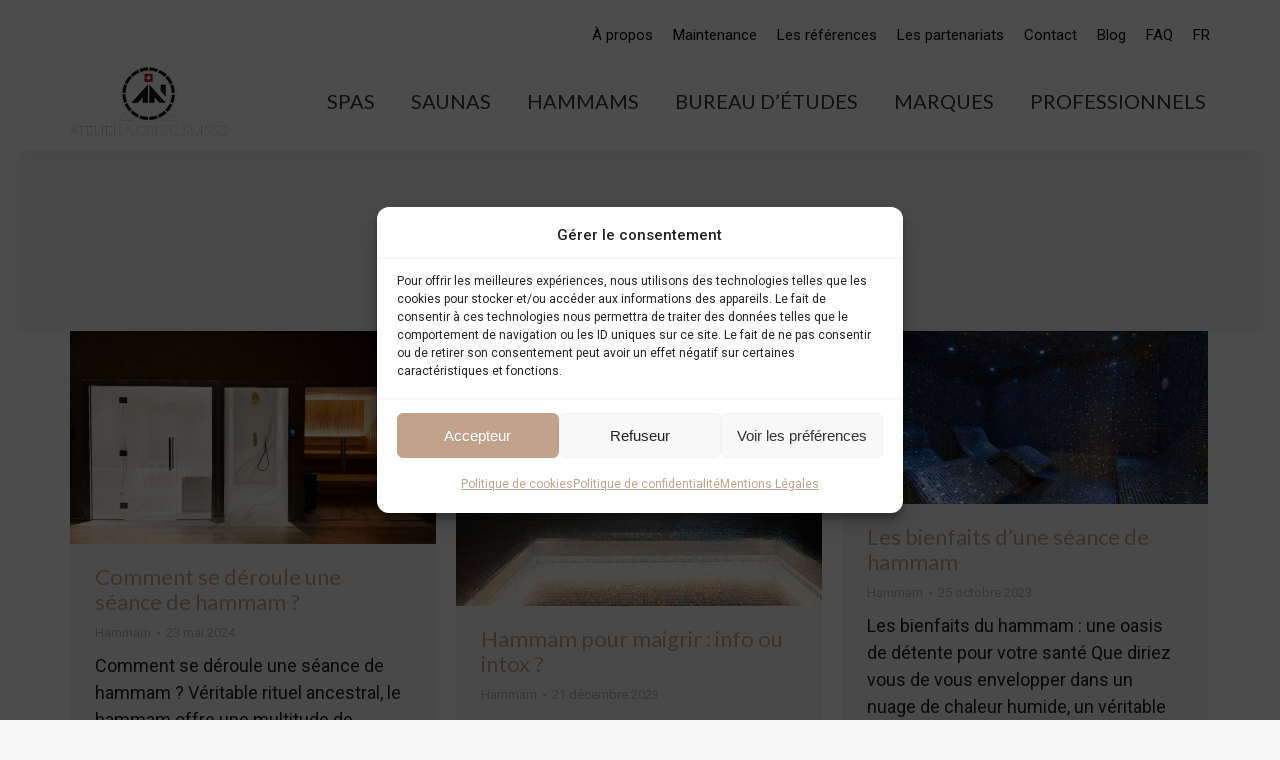

--- FILE ---
content_type: text/html; charset=UTF-8
request_url: https://www.ateliernordic.ch/hammam/
body_size: 16014
content:
<!DOCTYPE html>
<!--[if !(IE 6) | !(IE 7) | !(IE 8)  ]><!-->
<html lang="fr-FR" class="no-js">
<!--<![endif]-->
<head>
	<meta charset="UTF-8" />
				<meta name="viewport" content="width=device-width, initial-scale=1, maximum-scale=1, user-scalable=0"/>
			<meta name="theme-color" content="#c1a38b"/>	<link rel="profile" href="https://gmpg.org/xfn/11" />
	<meta name='robots' content='noindex, follow' />
	<style>img:is([sizes="auto" i], [sizes^="auto," i]) { contain-intrinsic-size: 3000px 1500px }</style>
	
	<title>Actualités du Hammam par l&#039;Atelier Nordic</title>
	<meta name="description" content="Toutes les infos sur l&#039;actualité du Hammam vu par votre spécialiste l&#039;Atelier Nordic" />
	<meta property="og:locale" content="fr_FR" />
	<meta property="og:type" content="article" />
	<meta property="og:title" content="Actualités du Hammam par l&#039;Atelier Nordic" />
	<meta property="og:description" content="Toutes les infos sur l&#039;actualité du Hammam vu par votre spécialiste l&#039;Atelier Nordic" />
	<meta property="og:url" content="https://www.ateliernordic.ch/hammam/" />
	<meta property="og:site_name" content="Atelier Nordic" />
	<meta property="og:image" content="https://www.ateliernordic.ch/wp-content/uploads/2016/02/Sauna-Ecologique-Annecy.jpg" />
	<meta property="og:image:width" content="765" />
	<meta property="og:image:height" content="391" />
	<meta property="og:image:type" content="image/jpeg" />
	<meta name="twitter:card" content="summary_large_image" />
	<meta name="twitter:site" content="@ateliernordic" />
	<script type="application/ld+json" class="yoast-schema-graph">{"@context":"https://schema.org","@graph":[{"@type":"CollectionPage","@id":"https://www.ateliernordic.ch/hammam/","url":"https://www.ateliernordic.ch/hammam/","name":"Actualités du Hammam par l'Atelier Nordic","isPartOf":{"@id":"https://www.ateliernordic.ch/#website"},"primaryImageOfPage":{"@id":"https://www.ateliernordic.ch/hammam/#primaryimage"},"image":{"@id":"https://www.ateliernordic.ch/hammam/#primaryimage"},"thumbnailUrl":"https://www.ateliernordic.ch/wp-content/uploads/2024/05/deroulement-seance-sauna.jpg","description":"Toutes les infos sur l'actualité du Hammam vu par votre spécialiste l'Atelier Nordic","breadcrumb":{"@id":"https://www.ateliernordic.ch/hammam/#breadcrumb"},"inLanguage":"fr-FR"},{"@type":"ImageObject","inLanguage":"fr-FR","@id":"https://www.ateliernordic.ch/hammam/#primaryimage","url":"https://www.ateliernordic.ch/wp-content/uploads/2024/05/deroulement-seance-sauna.jpg","contentUrl":"https://www.ateliernordic.ch/wp-content/uploads/2024/05/deroulement-seance-sauna.jpg","width":1200,"height":699,"caption":"Deroulement Seance Sauna"},{"@type":"BreadcrumbList","@id":"https://www.ateliernordic.ch/hammam/#breadcrumb","itemListElement":[{"@type":"ListItem","position":1,"name":"Accueil","item":"https://www.ateliernordic.ch/"},{"@type":"ListItem","position":2,"name":"Hammam"}]},{"@type":"WebSite","@id":"https://www.ateliernordic.ch/#website","url":"https://www.ateliernordic.ch/","name":"Atelier Nordic Suisse","description":"Spa, Sauna et Hammam Genève - Suisse","publisher":{"@id":"https://www.ateliernordic.ch/#organization"},"potentialAction":[{"@type":"SearchAction","target":{"@type":"EntryPoint","urlTemplate":"https://www.ateliernordic.ch/?s={search_term_string}"},"query-input":{"@type":"PropertyValueSpecification","valueRequired":true,"valueName":"search_term_string"}}],"inLanguage":"fr-FR"},{"@type":"Organization","@id":"https://www.ateliernordic.ch/#organization","name":"Atelier Nordic Suisse","url":"https://www.ateliernordic.ch/","logo":{"@type":"ImageObject","inLanguage":"fr-FR","@id":"https://www.ateliernordic.ch/#/schema/logo/image/","url":"https://www.ateliernordic.ch/wp-content/uploads/2016/03/Logo-Atelier-Nordic-Yoast.png","contentUrl":"https://www.ateliernordic.ch/wp-content/uploads/2016/03/Logo-Atelier-Nordic-Yoast.png","width":500,"height":500,"caption":"Atelier Nordic Suisse"},"image":{"@id":"https://www.ateliernordic.ch/#/schema/logo/image/"},"sameAs":["https://www.facebook.com/atelier.nordic","https://x.com/ateliernordic","https://www.pinterest.com/ateliernordic74/","https://www.youtube.com/channel/UCQgWBL1cO6G90r-iv1Zso1g","https://www.linkedin.com/company/atelier-nordic/?originalSubdomain=fr","https://www.instagram.com/atelier_nordic_/"]}]}</script>


<link rel='dns-prefetch' href='//cdnjs.cloudflare.com' />
<link rel='dns-prefetch' href='//www.google.com' />
<link rel='dns-prefetch' href='//fonts.googleapis.com' />
<link rel='stylesheet' id='go-pricing-styles-css' href='https://www.ateliernordic.ch/wp-content/plugins/go_pricing/assets/css/go_pricing_styles.css?ver=3.4' media='all' />
<link rel='stylesheet' id='wpsl-styles-css' href='https://www.ateliernordic.ch/wp-content/plugins/wp-store-locator/css/styles.min.css?ver=2.2.261' media='all' />
<link rel='stylesheet' id='wpml-menu-item-0-css' href='https://www.ateliernordic.ch/wp-content/plugins/sitepress-multilingual-cms/templates/language-switchers/menu-item/style.min.css?ver=1' media='all' />
<link rel='stylesheet' id='cmplz-general-css' href='https://www.ateliernordic.ch/wp-content/plugins/complianz-gdpr/assets/css/cookieblocker.min.css?ver=1766015809' media='all' />
<link rel='stylesheet' id='app-css' href='https://www.ateliernordic.ch/wp-content/themes/dt-the7-child/assets/css/app.css?ver=1.0.1' media='all' />
<link rel='stylesheet' id='the7-font-css' href='https://www.ateliernordic.ch/wp-content/themes/dt-the7/fonts/icomoon-the7-font/icomoon-the7-font.min.css?ver=14.2.0' media='all' />
<link rel='stylesheet' id='the7-awesome-fonts-css' href='https://www.ateliernordic.ch/wp-content/themes/dt-the7/fonts/FontAwesome/css/all.min.css?ver=14.2.0' media='all' />
<link rel='stylesheet' id='the7-awesome-fonts-back-css' href='https://www.ateliernordic.ch/wp-content/themes/dt-the7/fonts/FontAwesome/back-compat.min.css?ver=14.2.0' media='all' />
<link rel='stylesheet' id='the7-Defaults-css' href='https://www.ateliernordic.ch/wp-content/uploads/smile_fonts/Defaults/Defaults.css?ver=6.8.3' media='all' />
<link rel='stylesheet' id='js_composer_front-css' href='https://www.ateliernordic.ch/wp-content/plugins/js_composer/assets/css/js_composer.min.css?ver=8.7.1' media='all' />
<link crossorigin="anonymous" rel='stylesheet' id='dt-web-fonts-css' href='https://fonts.googleapis.com/css?family=Roboto:400,500,600,700%7CRoboto+Condensed:400,600,700%7CLato:400,500,600,700%7CMs+Madi:400,500,600,700' media='all' />
<link rel='stylesheet' id='dt-main-css' href='https://www.ateliernordic.ch/wp-content/themes/dt-the7/css/main.min.css?ver=14.2.0' media='all' />
<link rel='stylesheet' id='the7-custom-scrollbar-css' href='https://www.ateliernordic.ch/wp-content/themes/dt-the7/lib/custom-scrollbar/custom-scrollbar.min.css?ver=14.2.0' media='all' />
<link rel='stylesheet' id='the7-wpbakery-css' href='https://www.ateliernordic.ch/wp-content/themes/dt-the7/css/wpbakery.min.css?ver=14.2.0' media='all' />
<link rel='stylesheet' id='the7-core-css' href='https://www.ateliernordic.ch/wp-content/plugins/dt-the7-core/assets/css/post-type.min.css?ver=2.7.12' media='all' />
<link rel='stylesheet' id='the7-css-vars-css' href='https://www.ateliernordic.ch/wp-content/uploads/the7-css/css-vars.css?ver=383c6408329b' media='all' />
<link rel='stylesheet' id='dt-custom-css' href='https://www.ateliernordic.ch/wp-content/uploads/the7-css/custom.css?ver=383c6408329b' media='all' />
<link rel='stylesheet' id='dt-media-css' href='https://www.ateliernordic.ch/wp-content/uploads/the7-css/media.css?ver=383c6408329b' media='all' />
<link rel='stylesheet' id='the7-mega-menu-css' href='https://www.ateliernordic.ch/wp-content/uploads/the7-css/mega-menu.css?ver=383c6408329b' media='all' />
<link rel='stylesheet' id='the7-elements-albums-portfolio-css' href='https://www.ateliernordic.ch/wp-content/uploads/the7-css/the7-elements-albums-portfolio.css?ver=383c6408329b' media='all' />
<link rel='stylesheet' id='the7-elements-css' href='https://www.ateliernordic.ch/wp-content/uploads/the7-css/post-type-dynamic.css?ver=383c6408329b' media='all' />
<link rel='stylesheet' id='style-css' href='https://www.ateliernordic.ch/wp-content/themes/dt-the7-child/style.css?ver=14.2.0' media='all' />
<link rel='stylesheet' id='ultimate-vc-addons-style-min-css' href='https://www.ateliernordic.ch/wp-content/plugins/Ultimate_VC_Addons/assets/min-css/ultimate.min.css?ver=3.21.2' media='all' />
<link rel='stylesheet' id='ultimate-vc-addons-icons-css' href='https://www.ateliernordic.ch/wp-content/plugins/Ultimate_VC_Addons/assets/css/icons.css?ver=3.21.2' media='all' />
<link rel='stylesheet' id='ultimate-vc-addons-vidcons-css' href='https://www.ateliernordic.ch/wp-content/plugins/Ultimate_VC_Addons/assets/fonts/vidcons.css?ver=3.21.2' media='all' />
<link rel='stylesheet' id='sib-front-css-css' href='https://www.ateliernordic.ch/wp-content/plugins/mailin/css/mailin-front.css?ver=6.8.3' media='all' />
<script src="https://www.ateliernordic.ch/wp-includes/js/jquery/jquery.min.js?ver=3.7.1" id="jquery-core-js"></script>
<script src="https://www.ateliernordic.ch/wp-includes/js/jquery/jquery-migrate.min.js?ver=3.4.1" id="jquery-migrate-js"></script>
<script id="wpml-cookie-js-extra">
var wpml_cookies = {"wp-wpml_current_language":{"value":"fr","expires":1,"path":"\/"}};
var wpml_cookies = {"wp-wpml_current_language":{"value":"fr","expires":1,"path":"\/"}};
</script>
<script src="https://www.ateliernordic.ch/wp-content/plugins/sitepress-multilingual-cms/res/js/cookies/language-cookie.js?ver=484900" id="wpml-cookie-js" defer data-wp-strategy="defer"></script>
<script id="mu_js-js-extra">
var muGlobalData = {"wpIsMobile":""};
</script>
<script src="https://www.ateliernordic.ch/wp-content/plugins/procab-mu-plugin/assets/js/script.js?ver=3.4.2" id="mu_js-js"></script>
<script id="gw-tweenmax-js-before">
var oldGS=window.GreenSockGlobals,oldGSQueue=window._gsQueue,oldGSDefine=window._gsDefine;window._gsDefine=null;delete(window._gsDefine);var gwGS=window.GreenSockGlobals={};
</script>
<script src="https://cdnjs.cloudflare.com/ajax/libs/gsap/1.11.2/TweenMax.min.js" id="gw-tweenmax-js"></script>
<script id="gw-tweenmax-js-after">
try{window.GreenSockGlobals=null;window._gsQueue=null;window._gsDefine=null;delete(window.GreenSockGlobals);delete(window._gsQueue);delete(window._gsDefine);window.GreenSockGlobals=oldGS;window._gsQueue=oldGSQueue;window._gsDefine=oldGSDefine;}catch(e){}
</script>
<script src="//www.ateliernordic.ch/wp-content/plugins/revslider/sr6/assets/js/rbtools.min.js?ver=6.7.38" async id="tp-tools-js"></script>
<script src="//www.ateliernordic.ch/wp-content/plugins/revslider/sr6/assets/js/rs6.min.js?ver=6.7.38" async id="revmin-js"></script>
<script id="dt-above-fold-js-extra">
var dtLocal = {"themeUrl":"https:\/\/www.ateliernordic.ch\/wp-content\/themes\/dt-the7","passText":"Pour voir ce contenu, entrer le mots de passe:","moreButtonText":{"loading":"Chargement ...","loadMore":"Charger la suite"},"postID":"91054","ajaxurl":"https:\/\/www.ateliernordic.ch\/wp-admin\/admin-ajax.php","REST":{"baseUrl":"https:\/\/www.ateliernordic.ch\/wp-json\/the7\/v1","endpoints":{"sendMail":"\/send-mail"}},"contactMessages":{"required":"One or more fields have an error. Please check and try again.","terms":"Veuillez accepter la politique de confidentialit\u00e9.","fillTheCaptchaError":"Veuillez remplir le captcha."},"captchaSiteKey":"6LeR2XorAAAAAGqRp876gW6-m_MXQRAGxT2a4Pen","ajaxNonce":"5750c7dc1c","pageData":{"type":"archive","template":"archive","layout":"masonry"},"themeSettings":{"smoothScroll":"off","lazyLoading":false,"desktopHeader":{"height":100},"ToggleCaptionEnabled":"disabled","ToggleCaption":"Navigation","floatingHeader":{"showAfter":150,"showMenu":true,"height":90,"logo":{"showLogo":true,"html":"<img class=\" preload-me\" src=\"https:\/\/www.ateliernordic.ch\/wp-content\/uploads\/2025\/06\/logo-noir-texte132x70.png\" srcset=\"https:\/\/www.ateliernordic.ch\/wp-content\/uploads\/2025\/06\/logo-noir-texte132x70.png 157w, https:\/\/www.ateliernordic.ch\/wp-content\/uploads\/2025\/06\/logo-noir-texte132x70.png 157w\" width=\"157\" height=\"70\"   sizes=\"157px\" alt=\"Atelier Nordic\" \/>","url":"https:\/\/www.ateliernordic.ch\/"}},"topLine":{"floatingTopLine":{"logo":{"showLogo":false,"html":""}}},"mobileHeader":{"firstSwitchPoint":1070,"secondSwitchPoint":778,"firstSwitchPointHeight":60,"secondSwitchPointHeight":60,"mobileToggleCaptionEnabled":"disabled","mobileToggleCaption":"Menu"},"stickyMobileHeaderFirstSwitch":{"logo":{"html":"<img class=\" preload-me\" src=\"https:\/\/www.ateliernordic.ch\/wp-content\/uploads\/2025\/06\/logo-noir-texte132x70.png\" srcset=\"https:\/\/www.ateliernordic.ch\/wp-content\/uploads\/2025\/06\/logo-noir-texte132x70.png 157w, https:\/\/www.ateliernordic.ch\/wp-content\/uploads\/2025\/06\/logo-noir-texte132x70.png 157w\" width=\"157\" height=\"70\"   sizes=\"157px\" alt=\"Atelier Nordic\" \/>"}},"stickyMobileHeaderSecondSwitch":{"logo":{"html":"<img class=\" preload-me\" src=\"https:\/\/www.ateliernordic.ch\/wp-content\/uploads\/2025\/06\/logo-noir-texte132x70.png\" srcset=\"https:\/\/www.ateliernordic.ch\/wp-content\/uploads\/2025\/06\/logo-noir-texte132x70.png 157w, https:\/\/www.ateliernordic.ch\/wp-content\/uploads\/2025\/06\/logo-noir-texte132x70.png 157w\" width=\"157\" height=\"70\"   sizes=\"157px\" alt=\"Atelier Nordic\" \/>"}},"sidebar":{"switchPoint":992},"boxedWidth":"1340px"},"VCMobileScreenWidth":"768"};
var dtShare = {"shareButtonText":{"facebook":"Partager sur Facebook","twitter":"Share on X","pinterest":"Partager sur Pinterest","linkedin":"Partager sur Linkedin","whatsapp":"Partager sur Whatsapp"},"overlayOpacity":"85"};
</script>
<script src="https://www.ateliernordic.ch/wp-content/themes/dt-the7/js/above-the-fold.min.js?ver=14.2.0" id="dt-above-fold-js"></script>
<script src="https://www.ateliernordic.ch/wp-content/plugins/Ultimate_VC_Addons/assets/min-js/modernizr-custom.min.js?ver=3.21.2" id="ultimate-vc-addons-modernizr-js"></script>
<script src="https://www.ateliernordic.ch/wp-content/plugins/Ultimate_VC_Addons/assets/min-js/jquery-ui.min.js?ver=3.21.2" id="jquery_ui-js"></script>
<script src="https://www.ateliernordic.ch/wp-includes/js/jquery/ui/core.min.js?ver=1.13.3" id="jquery-ui-core-js"></script>
<script src="https://www.ateliernordic.ch/wp-content/plugins/Ultimate_VC_Addons/assets/min-js/ultimate.min.js?ver=3.21.2" id="ultimate-vc-addons-script-js"></script>
<script src="https://www.ateliernordic.ch/wp-content/plugins/Ultimate_VC_Addons/assets/min-js/jparallax.min.js?ver=3.21.2" id="ultimate-vc-addons-jquery.shake-js"></script>
<script src="https://www.ateliernordic.ch/wp-content/plugins/Ultimate_VC_Addons/assets/min-js/vhparallax.min.js?ver=3.21.2" id="ultimate-vc-addons-jquery.vhparallax-js"></script>
<script src="https://www.ateliernordic.ch/wp-content/plugins/Ultimate_VC_Addons/assets/min-js/ultimate_bg.min.js?ver=3.21.2" id="ultimate-vc-addons-row-bg-js"></script>
<script src="https://www.ateliernordic.ch/wp-content/plugins/Ultimate_VC_Addons/assets/min-js/mb-YTPlayer.min.js?ver=3.21.2" id="ultimate-vc-addons-jquery.ytplayer-js"></script>
<script id="sib-front-js-js-extra">
var sibErrMsg = {"invalidMail":"Veuillez entrer une adresse e-mail valide.","requiredField":"Veuillez compl\u00e9ter les champs obligatoires.","invalidDateFormat":"Veuillez entrer une date valide.","invalidSMSFormat":"Veuillez entrer une num\u00e9ro de t\u00e9l\u00e9phone valide."};
var ajax_sib_front_object = {"ajax_url":"https:\/\/www.ateliernordic.ch\/wp-admin\/admin-ajax.php","ajax_nonce":"ee7387cf0d","flag_url":"https:\/\/www.ateliernordic.ch\/wp-content\/plugins\/mailin\/img\/flags\/"};
</script>
<script src="https://www.ateliernordic.ch/wp-content/plugins/mailin/js/mailin-front.js?ver=1768478064" id="sib-front-js-js"></script>
<script></script><meta name="generator" content="WPML ver:4.8.4 stt:1,4;" />
			<style>.cmplz-hidden {
					display: none !important;
				}</style><link rel="alternate" href="https://www.ateliernordic.ch/deroulement-seance-hammam/" hreflang="fr-ch" /><link rel="alternate" href="https://www.ateliernordic.fr/deroulement-seance-hammam/" hreflang="fr-fr" /><link rel="alternate" href="https://www.ateliernordic.fr/deroulement-seance-hammam/" hreflang="fr-ca" /><link rel="alternate" href="https://www.ateliernordic.fr/deroulement-seance-hammam/" hreflang="fr-be" /><link rel="alternate" href="https://www.ateliernordic.ch/en/how-does-a-hammam-session-work/" hreflang="en" /><script type="text/javascript" src="https://cdn.brevo.com/js/sdk-loader.js" async></script>
<script type="text/javascript">
  window.Brevo = window.Brevo || [];
  window.Brevo.push(['init', {"client_key":"mmrffhivuv9pf04x9mh5gn53","email_id":null,"push":{"customDomain":"https:\/\/www.ateliernordic.ch\/wp-content\/plugins\/mailin\/"},"service_worker_url":"sw.js?key=${key}","frame_url":"brevo-frame.html"}]);
</script><!-- Aucune version AMP HTML n&#039;est disponible pour cette URL. --><meta name="generator" content="Powered by Slider Revolution 6.7.38 - responsive, Mobile-Friendly Slider Plugin for WordPress with comfortable drag and drop interface." />
<link rel="icon" href="https://www.ateliernordic.ch/wp-content/uploads/2023/09/cropped-LOGO-AN-CARRE-PNG-32x32.png" sizes="32x32" />
<link rel="icon" href="https://www.ateliernordic.ch/wp-content/uploads/2023/09/cropped-LOGO-AN-CARRE-PNG-192x192.png" sizes="192x192" />
<link rel="apple-touch-icon" href="https://www.ateliernordic.ch/wp-content/uploads/2023/09/cropped-LOGO-AN-CARRE-PNG-180x180.png" />
<meta name="msapplication-TileImage" content="https://www.ateliernordic.ch/wp-content/uploads/2023/09/cropped-LOGO-AN-CARRE-PNG-270x270.png" />
<script>function setREVStartSize(e){
			//window.requestAnimationFrame(function() {
				window.RSIW = window.RSIW===undefined ? window.innerWidth : window.RSIW;
				window.RSIH = window.RSIH===undefined ? window.innerHeight : window.RSIH;
				try {
					var pw = document.getElementById(e.c).parentNode.offsetWidth,
						newh;
					pw = pw===0 || isNaN(pw) || (e.l=="fullwidth" || e.layout=="fullwidth") ? window.RSIW : pw;
					e.tabw = e.tabw===undefined ? 0 : parseInt(e.tabw);
					e.thumbw = e.thumbw===undefined ? 0 : parseInt(e.thumbw);
					e.tabh = e.tabh===undefined ? 0 : parseInt(e.tabh);
					e.thumbh = e.thumbh===undefined ? 0 : parseInt(e.thumbh);
					e.tabhide = e.tabhide===undefined ? 0 : parseInt(e.tabhide);
					e.thumbhide = e.thumbhide===undefined ? 0 : parseInt(e.thumbhide);
					e.mh = e.mh===undefined || e.mh=="" || e.mh==="auto" ? 0 : parseInt(e.mh,0);
					if(e.layout==="fullscreen" || e.l==="fullscreen")
						newh = Math.max(e.mh,window.RSIH);
					else{
						e.gw = Array.isArray(e.gw) ? e.gw : [e.gw];
						for (var i in e.rl) if (e.gw[i]===undefined || e.gw[i]===0) e.gw[i] = e.gw[i-1];
						e.gh = e.el===undefined || e.el==="" || (Array.isArray(e.el) && e.el.length==0)? e.gh : e.el;
						e.gh = Array.isArray(e.gh) ? e.gh : [e.gh];
						for (var i in e.rl) if (e.gh[i]===undefined || e.gh[i]===0) e.gh[i] = e.gh[i-1];
											
						var nl = new Array(e.rl.length),
							ix = 0,
							sl;
						e.tabw = e.tabhide>=pw ? 0 : e.tabw;
						e.thumbw = e.thumbhide>=pw ? 0 : e.thumbw;
						e.tabh = e.tabhide>=pw ? 0 : e.tabh;
						e.thumbh = e.thumbhide>=pw ? 0 : e.thumbh;
						for (var i in e.rl) nl[i] = e.rl[i]<window.RSIW ? 0 : e.rl[i];
						sl = nl[0];
						for (var i in nl) if (sl>nl[i] && nl[i]>0) { sl = nl[i]; ix=i;}
						var m = pw>(e.gw[ix]+e.tabw+e.thumbw) ? 1 : (pw-(e.tabw+e.thumbw)) / (e.gw[ix]);
						newh =  (e.gh[ix] * m) + (e.tabh + e.thumbh);
					}
					var el = document.getElementById(e.c);
					if (el!==null && el) el.style.height = newh+"px";
					el = document.getElementById(e.c+"_wrapper");
					if (el!==null && el) {
						el.style.height = newh+"px";
						el.style.display = "block";
					}
				} catch(e){
					console.log("Failure at Presize of Slider:" + e)
				}
			//});
		  };</script>
<noscript><style> .wpb_animate_when_almost_visible { opacity: 1; }</style></noscript><style id='the7-custom-inline-css' type='text/css'>
@media (min-width: 1070px) {

body#the7-body {
    border: 20px solid #FFF;
}

 
}

.masthead .mega-menu-widgets .soc-ico a .soc-font-icon, .soc-ico a .soc-font-icon {
    position: relative;
    z-index: 1;
    font-size: 24px;
}



#the7-body.transparent .masthead:not(.sticky-on) .main-nav .dt-mega-menu-wrap {
    background: rgba(0, 0, 0, 0.5);
}
#the7-body.transparent .masthead.sticky-on .main-nav .sub-nav > li.dt-mega-parent > a .menu-text {
    color: #333333;
}

.h5-like
{
    color: var(--the7-h5-color);
    font: var(--the7-h5-font);
    text-transform: var(--the7-h5-text-transform);
    letter-spacing: var(--the7-h5-letter-spacing);
    word-spacing: var(--the7-h5-word-spacing);
    text-decoration: var(--the7-h5-text-decoration);
	  font-weight: bold;
		margin-bottom:5px;
}
.h6-like, .h6-like h2
{
    color: var(--the7-h6-color);
    font: var(--the7-h6-font);
    text-transform: var(--the7-h6-text-transform);
    letter-spacing: var(--the7-h6-letter-spacing);
    word-spacing: var(--the7-h6-word-spacing);
	  margin-bottom:5px;
}

.h6-like .uvc-sub-heading
{
    font: var(--the7-base-font-big);
    letter-spacing: var(--the7-base-letter-spacing);
    text-transform: var(--the7-base-text-transform);
    text-decoration: var(--the7-base-text-decoration);
    word-spacing: normal;
    color: var(--the7-base-color) !important;
	}

.h2-like h2 {
    font-size: inherit !important;
    letter-spacing: var(--the7-base-letter-spacing);
    text-transform: var(--the7-base-text-transform);
    text-decoration: var(--the7-base-text-decoration);
    word-spacing: normal;
    color: inherit !important;
	}

.h2-like h1 {
    color: var(--the7-h2-color);
    font: var(--the7-h2-font);
    text-transform: var(--the7-h2-text-transform);
    letter-spacing: var(--the7-h2-letter-spacing);
    word-spacing: var(--the7-h2-word-spacing);
    text-decoration: var(--the7-h2-text-decoration);
	}

.h4-like{
	  color: var(--the7-h4-color);
    font: var(--the7-h4-font);
    text-transform: var(--the7-h4-text-transform);
    letter-spacing: var(--the7-h4-letter-spacing);
    word-spacing: var(--the7-h4-word-spacing);
    text-decoration: var(--the7-h4-text-decoration);
}

</style>
</head>
<body data-cmplz=1 id="the7-body" class="archive category category-hammam category-29 wp-embed-responsive wp-theme-dt-the7 wp-child-theme-dt-the7-child the7-core-ver-2.7.12 layout-masonry description-under-image dt-responsive-on right-mobile-menu-close-icon ouside-menu-close-icon mobile-hamburger-close-bg-enable mobile-hamburger-close-bg-hover-enable  fade-medium-mobile-menu-close-icon fade-medium-menu-close-icon srcset-enabled btn-flat custom-btn-color custom-btn-hover-color phantom-sticky phantom-shadow-decoration phantom-custom-logo-on sticky-mobile-header top-header first-switch-logo-left first-switch-menu-right second-switch-logo-left second-switch-menu-right right-mobile-menu layzr-loading-on no-avatars popup-message-style the7-ver-14.2.0 dt-fa-compatibility wpb-js-composer js-comp-ver-8.7.1 vc_responsive">
<!-- The7 14.2.0 -->

<div id="page" >
	<a class="skip-link screen-reader-text" href="#content">Aller au contenu</a>

<div class="masthead inline-header right widgets full-height shadow-decoration shadow-mobile-header-decoration small-mobile-menu-icon dt-parent-menu-clickable show-sub-menu-on-hover show-device-logo show-mobile-logo" >

	<div class="top-bar top-bar-line-hide">
	<div class="top-bar-bg" ></div>
	<div class="mini-widgets left-widgets"></div><div class="right-widgets mini-widgets"><div class="mini-nav show-on-desktop near-logo-first-switch in-menu-second-switch list-type-menu list-type-menu-first-switch list-type-menu-second-switch"><ul id="header_microwidget2-menu"><li class="menu-item menu-item-type-custom menu-item-object-custom menu-item-has-children menu-item-86966 first has-children depth-0"><a href='#' data-level='1' aria-haspopup='true' aria-expanded='false'><span class="menu-item-text"><span class="menu-text">À propos</span></span></a><ul class="mini-sub-nav" role="group"><li class="menu-item menu-item-type-post_type menu-item-object-page menu-item-91241 first depth-1"><a href='https://www.ateliernordic.ch/histoire-atelier-nordic/' data-level='2'><span class="menu-item-text"><span class="menu-text">Notre histoire</span></span></a></li> <li class="menu-item menu-item-type-post_type menu-item-object-page menu-item-86973 depth-1"><a href='https://www.ateliernordic.ch/nos-valeurs/' class=' mega-menu-img mega-menu-img-left' data-level='2'><span class="menu-item-text"><span class="menu-text">Nos valeurs</span></span></a></li> <li class="menu-item menu-item-type-post_type menu-item-object-page menu-item-86972 depth-1"><a href='https://www.ateliernordic.ch/notre-showroom/' data-level='2'><span class="menu-item-text"><span class="menu-text">Notre showroom</span></span></a></li> </ul></li> <li class="menu-item menu-item-type-post_type menu-item-object-page menu-item-74 depth-0"><a href='https://www.ateliernordic.ch/maintenance-et-depannage/' title='Maintenance et dépannage' data-level='1'><span class="menu-item-text"><span class="menu-text">Maintenance</span></span></a></li> <li class="menu-item menu-item-type-post_type menu-item-object-page menu-item-86988 depth-0"><a href='https://www.ateliernordic.ch/realisations/' data-level='1'><span class="menu-item-text"><span class="menu-text">Les références</span></span></a></li> <li class="menu-item menu-item-type-post_type menu-item-object-page menu-item-90534 depth-0"><a href='https://www.ateliernordic.ch/les-partenariats/' data-level='1'><span class="menu-item-text"><span class="menu-text">Les partenariats</span></span></a></li> <li class="menu-item menu-item-type-post_type menu-item-object-page menu-item-86990 depth-0"><a href='https://www.ateliernordic.ch/contact/' data-level='1'><span class="menu-item-text"><span class="menu-text">Contact</span></span></a></li> <li class="menu-item menu-item-type-post_type menu-item-object-page menu-item-86989 depth-0"><a href='https://www.ateliernordic.ch/blog/' data-level='1'><span class="menu-item-text"><span class="menu-text">Blog</span></span></a></li> <li class="menu-item menu-item-type-post_type menu-item-object-page menu-item-388 depth-0"><a href='https://www.ateliernordic.ch/foire-aux-questions/' title='FAQ' data-level='1'><span class="menu-item-text"><span class="menu-text">FAQ</span></span></a></li> <li class="menu-item wpml-ls-slot-3 wpml-ls-item wpml-ls-item-fr wpml-ls-current-language wpml-ls-menu-item wpml-ls-last-item menu-item-type-wpml_ls_menu_item menu-item-object-wpml_ls_menu_item menu-item-has-children menu-item-wpml-ls-3-fr last has-children depth-0"><a href='https://www.ateliernordic.ch/hammam/' data-level='1' aria-haspopup='true' aria-expanded='false' role='menuitem'><span class="menu-item-text"><span class="menu-text"><span class="wpml-ls-native" lang="fr">FR</span></span></span></a><ul class="mini-sub-nav" role="group"><li class="menu-item wpml-ls-slot-3 wpml-ls-item wpml-ls-item-en wpml-ls-menu-item wpml-ls-first-item menu-item-type-wpml_ls_menu_item menu-item-object-wpml_ls_menu_item menu-item-wpml-ls-3-en first depth-1"><a href='https://www.ateliernordic.ch/en/news-hammam/' title='Passer à EN(EN)' data-level='2' aria-label='Passer à EN(EN)' role='menuitem'><span class="menu-item-text"><span class="menu-text"><span class="wpml-ls-native" lang="en">EN</span></span></span></a></li> </ul></li> </ul><div class="menu-select"><span class="customSelect1"><span class="customSelectInner"><i class=" the7-mw-icon-dropdown-menu-bold"></i>Top Menu</span></span></div></div></div></div>

	<header class="header-bar" role="banner">

		<div class="branding">
	<div id="site-title" class="assistive-text">Atelier Nordic</div>
	<div id="site-description" class="assistive-text">Spa, Sauna et Hammam Genève &#8211; Suisse</div>
	<a class="" href="https://www.ateliernordic.ch/"><img class=" preload-me" src="https://www.ateliernordic.ch/wp-content/uploads/2025/06/logo-BLANC-texte-132X70.png" srcset="https://www.ateliernordic.ch/wp-content/uploads/2025/06/logo-BLANC-texte-132X70.png 157w, https://www.ateliernordic.ch/wp-content/uploads/2025/06/logo-BLANC-texte-132X70.png 157w" width="157" height="70"   sizes="157px" alt="Atelier Nordic" /><img class="mobile-logo preload-me" src="https://www.ateliernordic.ch/wp-content/uploads/2025/06/logo-noir-texte132x70.png" srcset="https://www.ateliernordic.ch/wp-content/uploads/2025/06/logo-noir-texte132x70.png 157w, https://www.ateliernordic.ch/wp-content/uploads/2025/06/logo-noir-texte132x70.png 157w" width="157" height="70"   sizes="157px" alt="Atelier Nordic" /></a></div>

		<ul id="primary-menu" class="main-nav underline-decoration l-to-r-line outside-item-remove-margin"><li class="menu-item menu-item-type-post_type menu-item-object-page menu-item-has-children menu-item-1564 first has-children depth-0"><a href='https://www.ateliernordic.ch/spas/' title='Spas' data-level='1' aria-haspopup='true' aria-expanded='false'><span class="menu-item-text"><span class="menu-text">Spas</span></span></a><ul class="sub-nav hover-style-bg level-arrows-on" role="group"><li class="menu-item menu-item-type-post_type menu-item-object-page menu-item-1568 first depth-1"><a href='https://www.ateliernordic.ch/spas/spa-portable/' data-level='2'><span class="menu-item-text"><span class="menu-text">Spas rigides</span></span></a></li> <li class="menu-item menu-item-type-post_type menu-item-object-page menu-item-92672 depth-1"><a href='https://www.ateliernordic.ch/spas-de-nage/' data-level='2'><span class="menu-item-text"><span class="menu-text">Spas de nage</span></span></a></li> <li class="menu-item menu-item-type-post_type menu-item-object-page menu-item-1565 depth-1"><a href='https://www.ateliernordic.ch/spas/spa-jacuzzi-bois/' data-level='2'><span class="menu-item-text"><span class="menu-text">Spas bois</span></span></a></li> <li class="menu-item menu-item-type-post_type menu-item-object-page menu-item-86944 depth-1"><a href='https://www.ateliernordic.ch/spas/spa-jacuzzi-bain-nordique/' data-level='2'><span class="menu-item-text"><span class="menu-text">Bains nordiques</span></span></a></li> </ul></li> <li class="menu-item menu-item-type-post_type menu-item-object-page menu-item-has-children menu-item-1569 has-children depth-0"><a href='https://www.ateliernordic.ch/saunas/' title='Saunas' data-level='1' aria-haspopup='true' aria-expanded='false'><span class="menu-item-text"><span class="menu-text">Saunas</span></span></a><ul class="sub-nav hover-style-bg level-arrows-on" role="group"><li class="menu-item menu-item-type-post_type menu-item-object-page menu-item-87120 first depth-1"><a href='https://www.ateliernordic.ch/saunas/exterieur/' data-level='2'><span class="menu-item-text"><span class="menu-text">Saunas extérieurs</span></span></a></li> <li class="menu-item menu-item-type-post_type menu-item-object-page menu-item-87494 depth-1"><a href='https://www.ateliernordic.ch/saunas/interieur/' data-level='2'><span class="menu-item-text"><span class="menu-text">Saunas intérieurs</span></span></a></li> <li class="menu-item menu-item-type-post_type menu-item-object-page menu-item-90757 depth-1"><a href='https://www.ateliernordic.ch/saunas/interieur/sauna-sur-mesure/' data-level='2'><span class="menu-item-text"><span class="menu-text">Saunas sur mesure</span></span></a></li> </ul></li> <li class="menu-item menu-item-type-post_type menu-item-object-page menu-item-61 depth-0"><a href='https://www.ateliernordic.ch/hammams/' title='Hammams' data-level='1'><span class="menu-item-text"><span class="menu-text">Hammams</span></span></a></li> <li class="menu-item menu-item-type-post_type menu-item-object-page menu-item-60 depth-0"><a href='https://www.ateliernordic.ch/projet-sur-mesure/' title='Projet sur-mesure' data-level='1'><span class="menu-item-text"><span class="menu-text">Bureau d’études</span></span></a></li> <li class="menu-item menu-item-type-custom menu-item-object-custom menu-item-has-children menu-item-86945 has-children depth-0"><a href='#' data-level='1' aria-haspopup='true' aria-expanded='false'><span class="menu-item-text"><span class="menu-text">Marques</span></span></a><ul class="sub-nav hover-style-bg level-arrows-on" role="group"><li class="menu-item menu-item-type-post_type menu-item-object-page menu-item-90083 first depth-1"><a href='https://www.ateliernordic.ch/marque-atelier-nordic/' data-level='2'><span class="menu-item-text"><span class="menu-text">Atelier Nordic</span></span></a></li> <li class="menu-item menu-item-type-post_type menu-item-object-page menu-item-86960 depth-1"><a href='https://www.ateliernordic.ch/viskan/' data-level='2'><span class="menu-item-text"><span class="menu-text">Viskan</span></span></a></li> <li class="menu-item menu-item-type-post_type menu-item-object-page menu-item-87380 depth-1"><a href='https://www.ateliernordic.ch/huum/' data-level='2'><span class="menu-item-text"><span class="menu-text">Huum</span></span></a></li> <li class="menu-item menu-item-type-post_type menu-item-object-page menu-item-87379 depth-1"><a href='https://www.ateliernordic.ch/helo/' data-level='2'><span class="menu-item-text"><span class="menu-text">Helo</span></span></a></li> </ul></li> <li class="menu-item menu-item-type-post_type menu-item-object-page menu-item-86965 last depth-0"><a href='https://www.ateliernordic.ch/espaces-wellness/' data-level='1'><span class="menu-item-text"><span class="menu-text">Professionnels</span></span></a></li> </ul>
		
	</header>

</div>
<div role="navigation" aria-label="Menu Principal" class="dt-mobile-header mobile-menu-show-divider">
	<div class="dt-close-mobile-menu-icon" aria-label="Close" role="button" tabindex="0"><div class="close-line-wrap"><span class="close-line"></span><span class="close-line"></span><span class="close-line"></span></div></div>	<ul id="mobile-menu" class="mobile-main-nav">
		<li class="menu-item menu-item-type-post_type menu-item-object-page menu-item-has-children menu-item-1810 first has-children depth-0"><a href='https://www.ateliernordic.ch/spas/' data-level='1' aria-haspopup='true' aria-expanded='false'><span class="menu-item-text"><span class="menu-text">Spas</span></span></a><ul class="sub-nav hover-style-bg level-arrows-on" role="group"><li class="menu-item menu-item-type-post_type menu-item-object-page menu-item-1814 first depth-1"><a href='https://www.ateliernordic.ch/spas/spa-portable/' data-level='2'><span class="menu-item-text"><span class="menu-text">Spas rigides</span></span></a></li> <li class="menu-item menu-item-type-post_type menu-item-object-page menu-item-1811 depth-1"><a href='https://www.ateliernordic.ch/spas/spa-jacuzzi-bois/' data-level='2'><span class="menu-item-text"><span class="menu-text">Spas bois</span></span></a></li> <li class="menu-item menu-item-type-post_type menu-item-object-page menu-item-1812 depth-1"><a href='https://www.ateliernordic.ch/spas/spa-jacuzzi-bain-nordique/' data-level='2'><span class="menu-item-text"><span class="menu-text">Bains nordiques</span></span></a></li> <li class="menu-item menu-item-type-post_type menu-item-object-page menu-item-91151 depth-1"><a href='https://www.ateliernordic.ch/bains-froids/' data-level='2'><span class="menu-item-text"><span class="menu-text">Bains froids</span></span></a></li> </ul></li> <li class="menu-item menu-item-type-post_type menu-item-object-page menu-item-has-children menu-item-1807 has-children depth-0"><a href='https://www.ateliernordic.ch/saunas/' data-level='1' aria-haspopup='true' aria-expanded='false'><span class="menu-item-text"><span class="menu-text">Saunas</span></span></a><ul class="sub-nav hover-style-bg level-arrows-on" role="group"><li class="menu-item menu-item-type-post_type menu-item-object-page menu-item-87647 first depth-1"><a href='https://www.ateliernordic.ch/saunas/exterieur/' data-level='2'><span class="menu-item-text"><span class="menu-text">Saunas extérieurs</span></span></a></li> <li class="menu-item menu-item-type-post_type menu-item-object-page menu-item-87646 depth-1"><a href='https://www.ateliernordic.ch/saunas/interieur/' data-level='2'><span class="menu-item-text"><span class="menu-text">Saunas intérieurs</span></span></a></li> <li class="menu-item menu-item-type-post_type menu-item-object-page menu-item-91152 depth-1"><a href='https://www.ateliernordic.ch/saunas/interieur/sauna-sur-mesure/' data-level='2'><span class="menu-item-text"><span class="menu-text">Saunas sur mesure</span></span></a></li> </ul></li> <li class="menu-item menu-item-type-post_type menu-item-object-page menu-item-1083 depth-0"><a href='https://www.ateliernordic.ch/hammams/' title='Hammams' data-level='1'><span class="menu-item-text"><span class="menu-text">Hammams</span></span></a></li> <li class="menu-item menu-item-type-post_type menu-item-object-page menu-item-1082 depth-0"><a href='https://www.ateliernordic.ch/projet-sur-mesure/' title='Projet sur-mesure' data-level='1'><span class="menu-item-text"><span class="menu-text">Bureau d’études</span></span></a></li> <li class="menu-item menu-item-type-custom menu-item-object-custom menu-item-has-children menu-item-91154 has-children depth-0"><a href='#' data-level='1' aria-haspopup='true' aria-expanded='false'><span class="menu-item-text"><span class="menu-text">Marques</span></span></a><ul class="sub-nav hover-style-bg level-arrows-on" role="group"><li class="menu-item menu-item-type-post_type menu-item-object-page menu-item-91155 first depth-1"><a href='https://www.ateliernordic.ch/marque-atelier-nordic/' data-level='2'><span class="menu-item-text"><span class="menu-text">Atelier Nordic</span></span></a></li> <li class="menu-item menu-item-type-post_type menu-item-object-page menu-item-91159 depth-1"><a href='https://www.ateliernordic.ch/viskan/' data-level='2'><span class="menu-item-text"><span class="menu-text">Viskan</span></span></a></li> <li class="menu-item menu-item-type-post_type menu-item-object-page menu-item-91158 depth-1"><a href='https://www.ateliernordic.ch/huum/' data-level='2'><span class="menu-item-text"><span class="menu-text">Huum</span></span></a></li> <li class="menu-item menu-item-type-post_type menu-item-object-page menu-item-91157 depth-1"><a href='https://www.ateliernordic.ch/helo/' data-level='2'><span class="menu-item-text"><span class="menu-text">Helo</span></span></a></li> </ul></li> <li class="menu-item menu-item-type-post_type menu-item-object-page menu-item-91160 last depth-0"><a href='https://www.ateliernordic.ch/espaces-wellness/' data-level='1'><span class="menu-item-text"><span class="menu-text">Professionnels</span></span></a></li> 	</ul>
	<div class='mobile-mini-widgets-in-menu'></div>
</div>

		<div class="page-title title-center solid-bg breadcrumbs-mobile-off page-title-responsive-enabled">
			<div class="wf-wrap">

				<div class="page-title-head hgroup"><h1 ><span>Hammam</span></h1></div><div class="page-title-breadcrumbs"><div class="assistive-text">Vous êtes ici :</div><ol class="breadcrumbs text-small" itemscope itemtype="https://schema.org/BreadcrumbList"><li itemprop="itemListElement" itemscope itemtype="https://schema.org/ListItem"><a itemprop="item" href="https://www.ateliernordic.ch/" title="Accueil"><span itemprop="name">Accueil</span></a><meta itemprop="position" content="1" /></li><li class="current" itemprop="itemListElement" itemscope itemtype="https://schema.org/ListItem"><span itemprop="name">Catégorie "Hammam"</span><meta itemprop="position" content="2" /></li></ol></div>			</div>
		</div>

		

<div id="main" class="sidebar-none sidebar-divider-vertical">

	
	<div class="main-gradient"></div>
	<div class="wf-wrap">
	<div class="wf-container-main">

	

	<!-- Content -->
	<div id="content" class="content" role="main">

		<div class="wf-container loading-effect-fade-in iso-container bg-under-post description-under-image content-align-left" data-padding="10px" data-cur-page="1" data-width="320px" data-columns="3">
<div class="wf-cell iso-item" data-post-id="91054" data-date="2024-05-23T18:35:20+01:00" data-name="Comment se déroule une séance de hammam ?">
	<article class="post post-91054 type-post status-publish format-standard has-post-thumbnail hentry category-hammam category-29 bg-on fullwidth-img description-off">

		
			<div class="blog-media wf-td">

				<p><a href="https://www.ateliernordic.ch/deroulement-seance-hammam/" class="alignnone rollover layzr-bg" ><img class="preload-me iso-lazy-load aspect" src="data:image/svg+xml,%3Csvg%20xmlns%3D&#39;http%3A%2F%2Fwww.w3.org%2F2000%2Fsvg&#39;%20viewBox%3D&#39;0%200%20650%20379&#39;%2F%3E" data-src="https://www.ateliernordic.ch/wp-content/uploads/2024/05/deroulement-seance-sauna-650x379.jpg" data-srcset="https://www.ateliernordic.ch/wp-content/uploads/2024/05/deroulement-seance-sauna-650x379.jpg 650w, https://www.ateliernordic.ch/wp-content/uploads/2024/05/deroulement-seance-sauna-1198x699.jpg 1198w" loading="eager" style="--ratio: 650 / 379" sizes="(max-width: 650px) 100vw, 650px" alt="Deroulement Seance Sauna" title="Deroulement Seance Sauna" width="650" height="379"  /></a></p>
			</div>

		
		<div class="blog-content wf-td">
			<h3 class="entry-title"><a href="https://www.ateliernordic.ch/deroulement-seance-hammam/" title="Comment se déroule une séance de hammam ?" rel="bookmark">Comment se déroule une séance de hammam ?</a></h3>

			<div class="entry-meta"><span class="category-link"><a href="https://www.ateliernordic.ch/hammam/" >Hammam</a></span><span class="data-link" ><time class="entry-date updated" datetime="2024-05-23T18:35:20+01:00">23 mai 2024</time></span></div><p>Comment se déroule une séance de hammam ? Véritable rituel ancestral, le hammam offre une multitude de bienfaits pour la santé. Mais pour profiter à 100% de ces multiples avantages, il est nécessaire de savoir bien l’utiliser et de suivre quelques étapes précises. Découvrez comment se déroule une séance de hammam dans cet article ! Le hammam,&hellip;</p>

		</div>

	</article>

</div>
<div class="wf-cell iso-item" data-post-id="4887" data-date="2023-12-21T15:33:06+01:00" data-name="Hammam pour maigrir : info ou intox ?">
	<article class="post post-4887 type-post status-publish format-standard has-post-thumbnail hentry category-hammam category-29 bg-on fullwidth-img description-off">

		
			<div class="blog-media wf-td">

				<p><a href="https://www.ateliernordic.ch/hammam-maigrir/" class="alignnone rollover layzr-bg" ><img class="preload-me iso-lazy-load aspect" src="data:image/svg+xml,%3Csvg%20xmlns%3D&#39;http%3A%2F%2Fwww.w3.org%2F2000%2Fsvg&#39;%20viewBox%3D&#39;0%200%20650%20488&#39;%2F%3E" data-src="https://www.ateliernordic.ch/wp-content/uploads/2024/01/spa-hammam-regime-650x488.jpg" data-srcset="https://www.ateliernordic.ch/wp-content/uploads/2024/01/spa-hammam-regime-650x488.jpg 650w, https://www.ateliernordic.ch/wp-content/uploads/2024/01/spa-hammam-regime.jpg 799w" loading="eager" style="--ratio: 650 / 488" sizes="(max-width: 650px) 100vw, 650px" alt="Spa Hammam Regime" title="Spa Hammam Regime" width="650" height="488"  /></a></p>
			</div>

		
		<div class="blog-content wf-td">
			<h3 class="entry-title"><a href="https://www.ateliernordic.ch/hammam-maigrir/" title="Hammam pour maigrir : info ou intox ?" rel="bookmark">Hammam pour maigrir : info ou intox ?</a></h3>

			<div class="entry-meta"><span class="category-link"><a href="https://www.ateliernordic.ch/hammam/" >Hammam</a></span><span class="data-link" ><time class="entry-date updated" datetime="2023-12-21T15:33:06+01:00">21 décembre 2023</time></span></div><p>Hammam pour maigrir : info ou intox ? Perdre du poids en se prélassant dans un bain de vapeur : cela fait rêver, non ? Mais le hammam fait-il réellement maigrir, ou est-ce trop beau pour être vrai ? Nous démystifions tout cela dans cet article et vous dévoilons comment en faire un allié dans votre quête&hellip;</p>

		</div>

	</article>

</div>
<div class="wf-cell iso-item" data-post-id="2105" data-date="2023-10-25T12:55:02+01:00" data-name="Les bienfaits d&#039;une séance de hammam">
	<article class="post post-2105 type-post status-publish format-standard has-post-thumbnail hentry category-hammam category-29 bg-on fullwidth-img description-off">

		
			<div class="blog-media wf-td">

				<p><a href="https://www.ateliernordic.ch/bienfaits-hammam/" class="alignnone rollover layzr-bg" ><img class="preload-me iso-lazy-load aspect" src="data:image/svg+xml,%3Csvg%20xmlns%3D&#39;http%3A%2F%2Fwww.w3.org%2F2000%2Fsvg&#39;%20viewBox%3D&#39;0%200%20569%20269&#39;%2F%3E" data-src="https://www.ateliernordic.ch/wp-content/uploads/2016/02/Hammam-Annecy.jpg" data-srcset="https://www.ateliernordic.ch/wp-content/uploads/2016/02/Hammam-Annecy.jpg 569w" loading="eager" style="--ratio: 569 / 269" sizes="(max-width: 569px) 100vw, 569px" alt="Hammam Annecy" title="Hammam Annecy" width="569" height="269"  /></a></p>
			</div>

		
		<div class="blog-content wf-td">
			<h3 class="entry-title"><a href="https://www.ateliernordic.ch/bienfaits-hammam/" title="Les bienfaits d&rsquo;une séance de hammam" rel="bookmark">Les bienfaits d&rsquo;une séance de hammam</a></h3>

			<div class="entry-meta"><span class="category-link"><a href="https://www.ateliernordic.ch/hammam/" >Hammam</a></span><span class="data-link" ><time class="entry-date updated" datetime="2023-10-25T12:55:02+01:00">25 octobre 2023</time></span></div><p>Les bienfaits du hammam : une oasis de détente pour votre santé Que diriez vous de vous envelopper dans un nuage de chaleur humide, un véritable havre de relaxation juste pour vous, où le temps ralentit et le stress s’évanouit ? Un rêve rendu possible avec le hammam, véritable oasis de détente aux multiples bienfaits pour&hellip;</p>

		</div>

	</article>

</div>
<div class="wf-cell iso-item" data-post-id="4260" data-date="2022-05-29T18:43:56+01:00" data-name="L’alternance chaud / froid : le bien-être à la nordique">
	<article class="post post-4260 type-post status-publish format-standard has-post-thumbnail hentry category-hammam category-sauna category-uncategorized category-29 category-24 category-25 bg-on fullwidth-img description-off">

		
			<div class="blog-media wf-td">

				<p><a href="https://www.ateliernordic.ch/alternance-chaud-froid-le-bien-etre-a-la-nordique/" class="alignnone rollover layzr-bg" ><img class="preload-me iso-lazy-load aspect" src="data:image/svg+xml,%3Csvg%20xmlns%3D&#39;http%3A%2F%2Fwww.w3.org%2F2000%2Fsvg&#39;%20viewBox%3D&#39;0%200%20650%20488&#39;%2F%3E" data-src="https://www.ateliernordic.ch/wp-content/uploads/2022/05/pourquoi-pays-nordiques-sont-en-forme-650x488.jpg" data-srcset="https://www.ateliernordic.ch/wp-content/uploads/2022/05/pourquoi-pays-nordiques-sont-en-forme-650x488.jpg 650w, https://www.ateliernordic.ch/wp-content/uploads/2022/05/pourquoi-pays-nordiques-sont-en-forme.jpg 1000w" loading="eager" style="--ratio: 650 / 488" sizes="(max-width: 650px) 100vw, 650px" alt="Pourquoi Pays Nordiques Sont En Forme" title="Pourquoi Pays Nordiques Sont En Forme" width="650" height="488"  /></a></p>
			</div>

		
		<div class="blog-content wf-td">
			<h3 class="entry-title"><a href="https://www.ateliernordic.ch/alternance-chaud-froid-le-bien-etre-a-la-nordique/" title="L’alternance chaud / froid : le bien-être à la nordique" rel="bookmark">L’alternance chaud / froid : le bien-être à la nordique</a></h3>

			<div class="entry-meta"><span class="category-link"><a href="https://www.ateliernordic.ch/hammam/" >Hammam</a>, <a href="https://www.ateliernordic.ch/sauna/" >Sauna</a>, <a href="https://www.ateliernordic.ch/en/uncategorized/" >Uncategorized</a></span><span class="data-link" ><time class="entry-date updated" datetime="2022-05-29T18:43:56+01:00">29 mai 2022</time></span></div><p>Dans la culture nordique, le bain chaud à l’extérieur est une véritable institution. Les scandinaves n’hésitent pas une seconde à braver le froid et la neige pour s’y prélasser. Et ce n’est pas sans raison : cette alternance chaud / froid a des bienfaits considérables sur la santé. Mais quels sont les bienfaits de l’effet chaud&hellip;</p>

		</div>

	</article>

</div>
<div class="wf-cell iso-item" data-post-id="3814" data-date="2021-04-20T16:01:34+01:00" data-name="A la source - l&#039;origine du hammam">
	<article class="post post-3814 type-post status-publish format-standard has-post-thumbnail hentry category-hammam category-29 bg-on fullwidth-img description-off">

		
			<div class="blog-media wf-td">

				<p><a href="https://www.ateliernordic.ch/hammam-origine/" class="alignnone rollover layzr-bg" ><img class="preload-me iso-lazy-load aspect" src="data:image/svg+xml,%3Csvg%20xmlns%3D&#39;http%3A%2F%2Fwww.w3.org%2F2000%2Fsvg&#39;%20viewBox%3D&#39;0%200%20650%20433&#39;%2F%3E" data-src="https://www.ateliernordic.ch/wp-content/uploads/2021/04/bain-turc-bain-romain-hammam-650x433.jpg" data-srcset="https://www.ateliernordic.ch/wp-content/uploads/2021/04/bain-turc-bain-romain-hammam-650x433.jpg 650w, https://www.ateliernordic.ch/wp-content/uploads/2021/04/bain-turc-bain-romain-hammam-1300x866.jpg 1300w" loading="eager" style="--ratio: 650 / 433" sizes="(max-width: 650px) 100vw, 650px" alt="Bain Turc Bain Romain Hammam" title="Bain Turc Bain Romain Hammam" width="650" height="433"  /></a></p>
			</div>

		
		<div class="blog-content wf-td">
			<h3 class="entry-title"><a href="https://www.ateliernordic.ch/hammam-origine/" title="A la source &#8211; l&rsquo;origine du hammam" rel="bookmark">A la source &#8211; l&rsquo;origine du hammam</a></h3>

			<div class="entry-meta"><span class="category-link"><a href="https://www.ateliernordic.ch/hammam/" >Hammam</a></span><span class="data-link" ><time class="entry-date updated" datetime="2021-04-20T16:01:34+01:00">20 avril 2021</time></span></div><p>Retour aux sources &#8211; l&rsquo;origine du hammam ?   Les vertus du hammam sont connues et reconnues, pourtant son origine, elle, est trop souvent ignorée. D’où provient le hammam, de quel pays, et quel est son histoire, sa signification dans la langue arabe ? Embarquons dans le passé pour revenir aux sources du bien-être, de la&hellip;</p>

		</div>

	</article>

</div>
<div class="wf-cell iso-item" data-post-id="3759" data-date="2021-03-01T17:13:47+01:00" data-name="Sauna - Hamman quelles différences ?">
	<article class="post post-3759 type-post status-publish format-standard has-post-thumbnail hentry category-hammam category-sauna category-29 category-24 bg-on fullwidth-img description-off">

		
			<div class="blog-media wf-td">

				<p><a href="https://www.ateliernordic.ch/differences-sauna-hammam/" class="alignnone rollover layzr-bg" ><img class="preload-me iso-lazy-load aspect" src="data:image/svg+xml,%3Csvg%20xmlns%3D&#39;http%3A%2F%2Fwww.w3.org%2F2000%2Fsvg&#39;%20viewBox%3D&#39;0%200%20368%20663&#39;%2F%3E" data-src="https://www.ateliernordic.ch/wp-content/uploads/2016/02/Sauna-professionel-Annecy.jpg" data-srcset="https://www.ateliernordic.ch/wp-content/uploads/2016/02/Sauna-professionel-Annecy.jpg 368w" loading="eager" style="--ratio: 368 / 663" sizes="(max-width: 368px) 100vw, 368px" alt="Sauna professionel Annecy" title="Sauna-professionel-Annecy" width="368" height="663"  /></a></p>
			</div>

		
		<div class="blog-content wf-td">
			<h3 class="entry-title"><a href="https://www.ateliernordic.ch/differences-sauna-hammam/" title="Sauna &#8211; Hamman quelles différences ?" rel="bookmark">Sauna &#8211; Hamman quelles différences ?</a></h3>

			<div class="entry-meta"><span class="category-link"><a href="https://www.ateliernordic.ch/hammam/" >Hammam</a>, <a href="https://www.ateliernordic.ch/sauna/" >Sauna</a></span><span class="data-link" ><time class="entry-date updated" datetime="2021-03-01T17:13:47+01:00">1 mars 2021</time></span></div><p>Pourquoi fait-on trop souvent la confusion entre sauna et hammam ? Si le sauna et le hammam améliorent tous deux le bien-être, il existe pourtant bien une distinction. Moyent-Orient et Scandinavie ! Quelle est la différence entre sauna et hammam ? &nbsp; En premier lieu, notons que le sauna et le hammam proviennent de régions&hellip;</p>

		</div>

	</article>

</div></div>
	</div><!-- #content -->

	

			</div><!-- .wf-container -->
		</div><!-- .wf-wrap -->

	
	</div><!-- #main -->

	


	<!-- !Footer -->
	<footer id="footer" class="footer solid-bg"  role="contentinfo">

		
<!-- !Bottom-bar -->
<div id="bottom-bar" class="solid-bg logo-split">
    <div class="wf-wrap">
        <div class="wf-container-bottom">

			
            <div class="wf-float-right">

				<div class="bottom-text-block"><p>2025 © Atelier Nordic Suisse - Genève - Vente et installation de spa, sauna et hammam en Suisse - <a href="https://www.ateliernordic.ch/sitemap/">Plan de site</a></p>
</div>
            </div>

        </div><!-- .wf-container-bottom -->
    </div><!-- .wf-wrap -->
</div><!-- #bottom-bar -->
	</footer><!-- #footer -->

<a href="#" class="scroll-top"><svg version="1.1" xmlns="http://www.w3.org/2000/svg" xmlns:xlink="http://www.w3.org/1999/xlink" x="0px" y="0px"
	 viewBox="0 0 16 16" style="enable-background:new 0 0 16 16;" xml:space="preserve">
<path d="M11.7,6.3l-3-3C8.5,3.1,8.3,3,8,3c0,0,0,0,0,0C7.7,3,7.5,3.1,7.3,3.3l-3,3c-0.4,0.4-0.4,1,0,1.4c0.4,0.4,1,0.4,1.4,0L7,6.4
	V12c0,0.6,0.4,1,1,1s1-0.4,1-1V6.4l1.3,1.3c0.4,0.4,1,0.4,1.4,0C11.9,7.5,12,7.3,12,7S11.9,6.5,11.7,6.3z"/>
</svg><span class="screen-reader-text">Aller en haut</span></a>

</div><!-- #page -->


		<script>
			window.RS_MODULES = window.RS_MODULES || {};
			window.RS_MODULES.modules = window.RS_MODULES.modules || {};
			window.RS_MODULES.waiting = window.RS_MODULES.waiting || [];
			window.RS_MODULES.defered = false;
			window.RS_MODULES.moduleWaiting = window.RS_MODULES.moduleWaiting || {};
			window.RS_MODULES.type = 'compiled';
		</script>
		<script type="speculationrules">
{"prefetch":[{"source":"document","where":{"and":[{"href_matches":"\/*"},{"not":{"href_matches":["\/wp-*.php","\/wp-admin\/*","\/wp-content\/uploads\/*","\/wp-content\/*","\/wp-content\/plugins\/*","\/wp-content\/themes\/dt-the7-child\/*","\/wp-content\/themes\/dt-the7\/*","\/*\\?(.+)"]}},{"not":{"selector_matches":"a[rel~=\"nofollow\"]"}},{"not":{"selector_matches":".no-prefetch, .no-prefetch a"}}]},"eagerness":"conservative"}]}
</script>

<!-- Consent Management powered by Complianz | GDPR/CCPA Cookie Consent https://wordpress.org/plugins/complianz-gdpr -->
<div id="cmplz-cookiebanner-container"><div class="cmplz-cookiebanner cmplz-hidden banner-1 banniere-a optin cmplz-center cmplz-categories-type-view-preferences" aria-modal="true" data-nosnippet="true" role="dialog" aria-live="polite" aria-labelledby="cmplz-header-1-optin" aria-describedby="cmplz-message-1-optin">
	<div class="cmplz-header">
		<div class="cmplz-logo"></div>
		<div class="cmplz-title" id="cmplz-header-1-optin">Gérer le consentement</div>
		<div class="cmplz-close" tabindex="0" role="button" aria-label="Fermer la boîte de dialogue">
			<svg aria-hidden="true" focusable="false" data-prefix="fas" data-icon="times" class="svg-inline--fa fa-times fa-w-11" role="img" xmlns="http://www.w3.org/2000/svg" viewBox="0 0 352 512"><path fill="currentColor" d="M242.72 256l100.07-100.07c12.28-12.28 12.28-32.19 0-44.48l-22.24-22.24c-12.28-12.28-32.19-12.28-44.48 0L176 189.28 75.93 89.21c-12.28-12.28-32.19-12.28-44.48 0L9.21 111.45c-12.28 12.28-12.28 32.19 0 44.48L109.28 256 9.21 356.07c-12.28 12.28-12.28 32.19 0 44.48l22.24 22.24c12.28 12.28 32.2 12.28 44.48 0L176 322.72l100.07 100.07c12.28 12.28 32.2 12.28 44.48 0l22.24-22.24c12.28-12.28 12.28-32.19 0-44.48L242.72 256z"></path></svg>
		</div>
	</div>

	<div class="cmplz-divider cmplz-divider-header"></div>
	<div class="cmplz-body">
		<div class="cmplz-message" id="cmplz-message-1-optin">Pour offrir les meilleures expériences, nous utilisons des technologies telles que les cookies pour stocker et/ou accéder aux informations des appareils. Le fait de consentir à ces technologies nous permettra de traiter des données telles que le comportement de navigation ou les ID uniques sur ce site. Le fait de ne pas consentir ou de retirer son consentement peut avoir un effet négatif sur certaines caractéristiques et fonctions.  </div>
		<!-- categories start -->
		<div class="cmplz-categories">
			<details class="cmplz-category cmplz-functional" >
				<summary>
						<span class="cmplz-category-header">
							<span class="cmplz-category-title">Fonctionnel</span>
							<span class='cmplz-always-active'>
								<span class="cmplz-banner-checkbox">
									<input type="checkbox"
										   id="cmplz-functional-optin"
										   data-category="cmplz_functional"
										   class="cmplz-consent-checkbox cmplz-functional"
										   size="40"
										   value="1"/>
									<label class="cmplz-label" for="cmplz-functional-optin"><span class="screen-reader-text">Fonctionnel</span></label>
								</span>
								Toujours activé							</span>
							<span class="cmplz-icon cmplz-open">
								<svg xmlns="http://www.w3.org/2000/svg" viewBox="0 0 448 512"  height="18" ><path d="M224 416c-8.188 0-16.38-3.125-22.62-9.375l-192-192c-12.5-12.5-12.5-32.75 0-45.25s32.75-12.5 45.25 0L224 338.8l169.4-169.4c12.5-12.5 32.75-12.5 45.25 0s12.5 32.75 0 45.25l-192 192C240.4 412.9 232.2 416 224 416z"/></svg>
							</span>
						</span>
				</summary>
				<div class="cmplz-description">
					<span class="cmplz-description-functional">L'accès ou le stockage technique est strictement nécessaire dans la finalité d'intérêt légitime de permettre l'utilisation d'un service spécifique explicitement demandé par l'abonné ou l'utilisateur, ou dans le seul but d'effectuer la transmission d'une communication sur un réseau de communications électroniques.</span>
				</div>
			</details>

			<details class="cmplz-category cmplz-preferences" >
				<summary>
						<span class="cmplz-category-header">
							<span class="cmplz-category-title">Préférences</span>
							<span class="cmplz-banner-checkbox">
								<input type="checkbox"
									   id="cmplz-preferences-optin"
									   data-category="cmplz_preferences"
									   class="cmplz-consent-checkbox cmplz-preferences"
									   size="40"
									   value="1"/>
								<label class="cmplz-label" for="cmplz-preferences-optin"><span class="screen-reader-text">Préférences</span></label>
							</span>
							<span class="cmplz-icon cmplz-open">
								<svg xmlns="http://www.w3.org/2000/svg" viewBox="0 0 448 512"  height="18" ><path d="M224 416c-8.188 0-16.38-3.125-22.62-9.375l-192-192c-12.5-12.5-12.5-32.75 0-45.25s32.75-12.5 45.25 0L224 338.8l169.4-169.4c12.5-12.5 32.75-12.5 45.25 0s12.5 32.75 0 45.25l-192 192C240.4 412.9 232.2 416 224 416z"/></svg>
							</span>
						</span>
				</summary>
				<div class="cmplz-description">
					<span class="cmplz-description-preferences">L'accès ou le stockage technique est nécessaire dans la finalité d'intérêt légitime de stocker des préférences qui ne sont pas demandées par l'abonné ou l'internaute.</span>
				</div>
			</details>

			<details class="cmplz-category cmplz-statistics" >
				<summary>
						<span class="cmplz-category-header">
							<span class="cmplz-category-title">Statistiques</span>
							<span class="cmplz-banner-checkbox">
								<input type="checkbox"
									   id="cmplz-statistics-optin"
									   data-category="cmplz_statistics"
									   class="cmplz-consent-checkbox cmplz-statistics"
									   size="40"
									   value="1"/>
								<label class="cmplz-label" for="cmplz-statistics-optin"><span class="screen-reader-text">Statistiques</span></label>
							</span>
							<span class="cmplz-icon cmplz-open">
								<svg xmlns="http://www.w3.org/2000/svg" viewBox="0 0 448 512"  height="18" ><path d="M224 416c-8.188 0-16.38-3.125-22.62-9.375l-192-192c-12.5-12.5-12.5-32.75 0-45.25s32.75-12.5 45.25 0L224 338.8l169.4-169.4c12.5-12.5 32.75-12.5 45.25 0s12.5 32.75 0 45.25l-192 192C240.4 412.9 232.2 416 224 416z"/></svg>
							</span>
						</span>
				</summary>
				<div class="cmplz-description">
					<span class="cmplz-description-statistics">Le stockage ou l'accès technique qui est utilisé exclusivement à des fins statistiques.</span>
					<span class="cmplz-description-statistics-anonymous">Le stockage ou l'accès technique qui est utilisé exclusivement dans des finalités statistiques anonymes. En l'absence d'une assignation à comparaître, d'une conformité volontaire de la part de votre fournisseur d'accès à internet ou d'enregistrements supplémentaires provenant d'une tierce partie, les informations stockées ou extraites à cette seule fin ne peuvent généralement pas être utilisées pour vous identifier. </span>
				</div>
			</details>
			<details class="cmplz-category cmplz-marketing" >
				<summary>
						<span class="cmplz-category-header">
							<span class="cmplz-category-title">Marketing</span>
							<span class="cmplz-banner-checkbox">
								<input type="checkbox"
									   id="cmplz-marketing-optin"
									   data-category="cmplz_marketing"
									   class="cmplz-consent-checkbox cmplz-marketing"
									   size="40"
									   value="1"/>
								<label class="cmplz-label" for="cmplz-marketing-optin"><span class="screen-reader-text">Marketing</span></label>
							</span>
							<span class="cmplz-icon cmplz-open">
								<svg xmlns="http://www.w3.org/2000/svg" viewBox="0 0 448 512"  height="18" ><path d="M224 416c-8.188 0-16.38-3.125-22.62-9.375l-192-192c-12.5-12.5-12.5-32.75 0-45.25s32.75-12.5 45.25 0L224 338.8l169.4-169.4c12.5-12.5 32.75-12.5 45.25 0s12.5 32.75 0 45.25l-192 192C240.4 412.9 232.2 416 224 416z"/></svg>
							</span>
						</span>
				</summary>
				<div class="cmplz-description">
					<span class="cmplz-description-marketing">L'accès ou le stockage technique est nécessaire pour créer des profils d'internautes afin d'envoyer des publicités, ou pour suivre l'utilisateur sur un site web ou sur plusieurs sites web ayant des finalités marketing similaires.</span>
				</div>
			</details>
		</div><!-- categories end -->
			</div>

	<div class="cmplz-links cmplz-information">
		<ul>
			<li><a class="cmplz-link cmplz-manage-options cookie-statement" href="#" data-relative_url="#cmplz-manage-consent-container">Gérer les options</a></li>
			<li><a class="cmplz-link cmplz-manage-third-parties cookie-statement" href="#" data-relative_url="#cmplz-cookies-overview">Gérer les services</a></li>
			<li><a class="cmplz-link cmplz-manage-vendors tcf cookie-statement" href="#" data-relative_url="#cmplz-tcf-wrapper">Gérer {vendor_count} fournisseurs</a></li>
			<li><a class="cmplz-link cmplz-external cmplz-read-more-purposes tcf" target="_blank" rel="noopener noreferrer nofollow" href="https://cookiedatabase.org/tcf/purposes/" aria-label="En savoir plus sur les finalités de TCF de la base de données de cookies">En savoir plus sur ces finalités</a></li>
		</ul>
			</div>

	<div class="cmplz-divider cmplz-footer"></div>

	<div class="cmplz-buttons">
		<button class="cmplz-btn cmplz-accept">Accepteur</button>
		<button class="cmplz-btn cmplz-deny">Refuseur</button>
		<button class="cmplz-btn cmplz-view-preferences">Voir les préférences</button>
		<button class="cmplz-btn cmplz-save-preferences">Enregistrer les préférences</button>
		<a class="cmplz-btn cmplz-manage-options tcf cookie-statement" href="#" data-relative_url="#cmplz-manage-consent-container">Voir les préférences</a>
			</div>

	
	<div class="cmplz-documents cmplz-links">
		<ul>
			<li><a class="cmplz-link cookie-statement" href="#" data-relative_url="">{title}</a></li>
			<li><a class="cmplz-link privacy-statement" href="#" data-relative_url="">{title}</a></li>
			<li><a class="cmplz-link impressum" href="#" data-relative_url="">{title}</a></li>
		</ul>
			</div>
</div>
</div>
					<div id="cmplz-manage-consent" data-nosnippet="true"><button class="cmplz-btn cmplz-hidden cmplz-manage-consent manage-consent-1">Gérer le consentement</button>

</div><style type="text/css">#wp-admin-bar-wp-logo , #wp-admin-bar-customize , li#wp-admin-bar-comments{display:none; } { display: none!important; }</style><script type="text/html" id="wpb-modifications"> window.wpbCustomElement = 1; </script><link rel='stylesheet' id='vc_animate-css-css' href='https://www.ateliernordic.ch/wp-content/plugins/js_composer/assets/lib/vendor/dist/animate.css/animate.min.css?ver=8.7.1' media='all' />
<link rel='stylesheet' id='rs-plugin-settings-css' href='//www.ateliernordic.ch/wp-content/plugins/revslider/sr6/assets/css/rs6.css?ver=6.7.38' media='all' />
<style id='rs-plugin-settings-inline-css'>
#rs-demo-id {}
</style>
<script src="https://www.ateliernordic.ch/wp-content/themes/dt-the7/js/main.min.js?ver=14.2.0" id="dt-main-js"></script>
<script src="https://www.ateliernordic.ch/wp-content/plugins/go_pricing/assets/js/go_pricing_scripts.js?ver=3.4" id="go-pricing-scripts-js"></script>
<script src="https://www.ateliernordic.ch/wp-content/plugins/procab-wpbakery-objects-and-templates/assets/js/functions.js?ver=1.0" id="procab_bk_obj_js_functions-js"></script>
<script src="https://www.ateliernordic.ch/wp-content/themes/dt-the7-child/assets/js/app.js?ver=1.0.1" id="app-js"></script>
<script id="gforms_recaptcha_recaptcha-js-extra">
var gforms_recaptcha_recaptcha_strings = {"nonce":"139e07e1d0","disconnect":"Disconnecting","change_connection_type":"Resetting","spinner":"https:\/\/www.ateliernordic.ch\/wp-content\/plugins\/gravityforms\/images\/spinner.svg","connection_type":"classic","disable_badge":"1","change_connection_type_title":"Change Connection Type","change_connection_type_message":"Changing the connection type will delete your current settings.  Do you want to proceed?","disconnect_title":"Disconnect","disconnect_message":"Disconnecting from reCAPTCHA will delete your current settings.  Do you want to proceed?","site_key":"6LdJ13orAAAAAPzH0CWtwLCidFuiQ0thRGj76vh4"};
</script>
<script src="https://www.google.com/recaptcha/api.js?render=6LdJ13orAAAAAPzH0CWtwLCidFuiQ0thRGj76vh4&amp;ver=2.1.0" id="gforms_recaptcha_recaptcha-js" defer data-wp-strategy="defer"></script>
<script src="https://www.ateliernordic.ch/wp-content/plugins/gravityformsrecaptcha/js/frontend.min.js?ver=2.1.0" id="gforms_recaptcha_frontend-js" defer data-wp-strategy="defer"></script>
<script src="https://www.ateliernordic.ch/wp-content/themes/dt-the7/js/legacy.min.js?ver=14.2.0" id="dt-legacy-js"></script>
<script src="https://www.ateliernordic.ch/wp-content/themes/dt-the7/lib/jquery-mousewheel/jquery-mousewheel.min.js?ver=14.2.0" id="jquery-mousewheel-js"></script>
<script src="https://www.ateliernordic.ch/wp-content/themes/dt-the7/lib/custom-scrollbar/custom-scrollbar.min.js?ver=14.2.0" id="the7-custom-scrollbar-js"></script>
<script src="https://www.ateliernordic.ch/wp-content/plugins/dt-the7-core/assets/js/post-type.min.js?ver=2.7.12" id="the7-core-js"></script>
<script src="https://www.ateliernordic.ch/wp-includes/js/imagesloaded.min.js?ver=5.0.0" id="imagesloaded-js"></script>
<script src="https://www.ateliernordic.ch/wp-includes/js/masonry.min.js?ver=4.2.2" id="masonry-js"></script>
<script src="https://www.ateliernordic.ch/wp-includes/js/jquery/ui/mouse.min.js?ver=1.13.3" id="jquery-ui-mouse-js"></script>
<script src="https://www.ateliernordic.ch/wp-includes/js/jquery/ui/slider.min.js?ver=1.13.3" id="jquery-ui-slider-js"></script>
<script id="cmplz-cookiebanner-js-extra">
var complianz = {"prefix":"cmplz_","user_banner_id":"1","set_cookies":[],"block_ajax_content":"","banner_version":"33","version":"7.4.4.2","store_consent":"","do_not_track_enabled":"","consenttype":"optin","region":"eu","geoip":"","dismiss_timeout":"","disable_cookiebanner":"","soft_cookiewall":"1","dismiss_on_scroll":"","cookie_expiry":"365","url":"https:\/\/www.ateliernordic.ch\/wp-json\/complianz\/v1\/","locale":"lang=fr&locale=fr_FR","set_cookies_on_root":"","cookie_domain":"","current_policy_id":"35","cookie_path":"\/","categories":{"statistics":"statistiques","marketing":"marketing"},"tcf_active":"","placeholdertext":"Cliquez pour accepter les cookies {category} et activer ce contenu","css_file":"https:\/\/www.ateliernordic.ch\/wp-content\/uploads\/complianz\/css\/banner-{banner_id}-{type}.css?v=33","page_links":{"eu":{"cookie-statement":{"title":"Politique de cookies ","url":"https:\/\/www.ateliernordic.ch\/politique-de-cookies-ue\/"},"privacy-statement":{"title":"Politique de confidentialit\u00e9","url":"https:\/\/www.ateliernordic.ch\/politique-confidentialite\/"},"impressum":{"title":"Mentions L\u00e9gales","url":"https:\/\/www.ateliernordic.ch\/mentions-legales\/"}},"us":{"impressum":{"title":"Mentions L\u00e9gales","url":"https:\/\/www.ateliernordic.ch\/mentions-legales\/"}},"uk":{"impressum":{"title":"Mentions L\u00e9gales","url":"https:\/\/www.ateliernordic.ch\/mentions-legales\/"}},"ca":{"impressum":{"title":"Mentions L\u00e9gales","url":"https:\/\/www.ateliernordic.ch\/mentions-legales\/"}},"au":{"impressum":{"title":"Mentions L\u00e9gales","url":"https:\/\/www.ateliernordic.ch\/mentions-legales\/"}},"za":{"impressum":{"title":"Mentions L\u00e9gales","url":"https:\/\/www.ateliernordic.ch\/mentions-legales\/"}},"br":{"impressum":{"title":"Mentions L\u00e9gales","url":"https:\/\/www.ateliernordic.ch\/mentions-legales\/"}}},"tm_categories":"1","forceEnableStats":"","preview":"","clean_cookies":"","aria_label":"Cliquez pour accepter les cookies {category} et activer ce contenu"};
</script>
<script defer src="https://www.ateliernordic.ch/wp-content/plugins/complianz-gdpr/cookiebanner/js/complianz.min.js?ver=1766015810" id="cmplz-cookiebanner-js"></script>
<script src="https://www.ateliernordic.ch/wp-content/plugins/js_composer/assets/js/dist/js_composer_front.min.js?ver=8.7.1" id="wpb_composer_front_js-js"></script>
<script src="https://www.ateliernordic.ch/wp-content/plugins/js_composer/assets/lib/vc/vc_waypoints/vc-waypoints.min.js?ver=8.7.1" id="vc_waypoints-js"></script>
<script></script><!-- Statistics script Complianz GDPR/CCPA -->
						<script data-category="functional">
							(function(w,d,s,l,i){w[l]=w[l]||[];w[l].push({'gtm.start':
		new Date().getTime(),event:'gtm.js'});var f=d.getElementsByTagName(s)[0],
	j=d.createElement(s),dl=l!='dataLayer'?'&l='+l:'';j.async=true;j.src=
	'https://www.googletagmanager.com/gtm.js?id='+i+dl;f.parentNode.insertBefore(j,f);
})(window,document,'script','dataLayer','GTM-MG52VS4B');
						</script>
<div class="pswp" tabindex="-1" role="dialog" aria-hidden="true">
	<div class="pswp__bg"></div>
	<div class="pswp__scroll-wrap">
		<div class="pswp__container">
			<div class="pswp__item"></div>
			<div class="pswp__item"></div>
			<div class="pswp__item"></div>
		</div>
		<div class="pswp__ui pswp__ui--hidden">
			<div class="pswp__top-bar">
				<div class="pswp__counter"></div>
				<button class="pswp__button pswp__button--close" title="Fermer (Echap)" aria-label="Fermer (Echap)"></button>
				<button class="pswp__button pswp__button--share" title="Partager" aria-label="Partager"></button>
				<button class="pswp__button pswp__button--fs" title="Basculer en plein écran" aria-label="Basculer en plein écran"></button>
				<button class="pswp__button pswp__button--zoom" title="Zoom avant / arrière" aria-label="Zoom avant / arrière"></button>
				<div class="pswp__preloader">
					<div class="pswp__preloader__icn">
						<div class="pswp__preloader__cut">
							<div class="pswp__preloader__donut"></div>
						</div>
					</div>
				</div>
			</div>
			<div class="pswp__share-modal pswp__share-modal--hidden pswp__single-tap">
				<div class="pswp__share-tooltip"></div> 
			</div>
			<button class="pswp__button pswp__button--arrow--left" title="Précédent (flèche gauche)" aria-label="Précédent (flèche gauche)">
			</button>
			<button class="pswp__button pswp__button--arrow--right" title="Suivant (flèche droite)" aria-label="Suivant (flèche droite)">
			</button>
			<div class="pswp__caption">
				<div class="pswp__caption__center"></div>
			</div>
		</div>
	</div>
</div>
</body>
</html>

<!-- This website is like a Rocket, isn't it? Performance optimized by WP Rocket. Learn more: https://wp-rocket.me -->

--- FILE ---
content_type: text/html; charset=utf-8
request_url: https://www.google.com/recaptcha/api2/anchor?ar=1&k=6LdJ13orAAAAAPzH0CWtwLCidFuiQ0thRGj76vh4&co=aHR0cHM6Ly93d3cuYXRlbGllcm5vcmRpYy5jaDo0NDM.&hl=en&v=PoyoqOPhxBO7pBk68S4YbpHZ&size=invisible&anchor-ms=20000&execute-ms=30000&cb=sfcwvzltio4l
body_size: 48630
content:
<!DOCTYPE HTML><html dir="ltr" lang="en"><head><meta http-equiv="Content-Type" content="text/html; charset=UTF-8">
<meta http-equiv="X-UA-Compatible" content="IE=edge">
<title>reCAPTCHA</title>
<style type="text/css">
/* cyrillic-ext */
@font-face {
  font-family: 'Roboto';
  font-style: normal;
  font-weight: 400;
  font-stretch: 100%;
  src: url(//fonts.gstatic.com/s/roboto/v48/KFO7CnqEu92Fr1ME7kSn66aGLdTylUAMa3GUBHMdazTgWw.woff2) format('woff2');
  unicode-range: U+0460-052F, U+1C80-1C8A, U+20B4, U+2DE0-2DFF, U+A640-A69F, U+FE2E-FE2F;
}
/* cyrillic */
@font-face {
  font-family: 'Roboto';
  font-style: normal;
  font-weight: 400;
  font-stretch: 100%;
  src: url(//fonts.gstatic.com/s/roboto/v48/KFO7CnqEu92Fr1ME7kSn66aGLdTylUAMa3iUBHMdazTgWw.woff2) format('woff2');
  unicode-range: U+0301, U+0400-045F, U+0490-0491, U+04B0-04B1, U+2116;
}
/* greek-ext */
@font-face {
  font-family: 'Roboto';
  font-style: normal;
  font-weight: 400;
  font-stretch: 100%;
  src: url(//fonts.gstatic.com/s/roboto/v48/KFO7CnqEu92Fr1ME7kSn66aGLdTylUAMa3CUBHMdazTgWw.woff2) format('woff2');
  unicode-range: U+1F00-1FFF;
}
/* greek */
@font-face {
  font-family: 'Roboto';
  font-style: normal;
  font-weight: 400;
  font-stretch: 100%;
  src: url(//fonts.gstatic.com/s/roboto/v48/KFO7CnqEu92Fr1ME7kSn66aGLdTylUAMa3-UBHMdazTgWw.woff2) format('woff2');
  unicode-range: U+0370-0377, U+037A-037F, U+0384-038A, U+038C, U+038E-03A1, U+03A3-03FF;
}
/* math */
@font-face {
  font-family: 'Roboto';
  font-style: normal;
  font-weight: 400;
  font-stretch: 100%;
  src: url(//fonts.gstatic.com/s/roboto/v48/KFO7CnqEu92Fr1ME7kSn66aGLdTylUAMawCUBHMdazTgWw.woff2) format('woff2');
  unicode-range: U+0302-0303, U+0305, U+0307-0308, U+0310, U+0312, U+0315, U+031A, U+0326-0327, U+032C, U+032F-0330, U+0332-0333, U+0338, U+033A, U+0346, U+034D, U+0391-03A1, U+03A3-03A9, U+03B1-03C9, U+03D1, U+03D5-03D6, U+03F0-03F1, U+03F4-03F5, U+2016-2017, U+2034-2038, U+203C, U+2040, U+2043, U+2047, U+2050, U+2057, U+205F, U+2070-2071, U+2074-208E, U+2090-209C, U+20D0-20DC, U+20E1, U+20E5-20EF, U+2100-2112, U+2114-2115, U+2117-2121, U+2123-214F, U+2190, U+2192, U+2194-21AE, U+21B0-21E5, U+21F1-21F2, U+21F4-2211, U+2213-2214, U+2216-22FF, U+2308-230B, U+2310, U+2319, U+231C-2321, U+2336-237A, U+237C, U+2395, U+239B-23B7, U+23D0, U+23DC-23E1, U+2474-2475, U+25AF, U+25B3, U+25B7, U+25BD, U+25C1, U+25CA, U+25CC, U+25FB, U+266D-266F, U+27C0-27FF, U+2900-2AFF, U+2B0E-2B11, U+2B30-2B4C, U+2BFE, U+3030, U+FF5B, U+FF5D, U+1D400-1D7FF, U+1EE00-1EEFF;
}
/* symbols */
@font-face {
  font-family: 'Roboto';
  font-style: normal;
  font-weight: 400;
  font-stretch: 100%;
  src: url(//fonts.gstatic.com/s/roboto/v48/KFO7CnqEu92Fr1ME7kSn66aGLdTylUAMaxKUBHMdazTgWw.woff2) format('woff2');
  unicode-range: U+0001-000C, U+000E-001F, U+007F-009F, U+20DD-20E0, U+20E2-20E4, U+2150-218F, U+2190, U+2192, U+2194-2199, U+21AF, U+21E6-21F0, U+21F3, U+2218-2219, U+2299, U+22C4-22C6, U+2300-243F, U+2440-244A, U+2460-24FF, U+25A0-27BF, U+2800-28FF, U+2921-2922, U+2981, U+29BF, U+29EB, U+2B00-2BFF, U+4DC0-4DFF, U+FFF9-FFFB, U+10140-1018E, U+10190-1019C, U+101A0, U+101D0-101FD, U+102E0-102FB, U+10E60-10E7E, U+1D2C0-1D2D3, U+1D2E0-1D37F, U+1F000-1F0FF, U+1F100-1F1AD, U+1F1E6-1F1FF, U+1F30D-1F30F, U+1F315, U+1F31C, U+1F31E, U+1F320-1F32C, U+1F336, U+1F378, U+1F37D, U+1F382, U+1F393-1F39F, U+1F3A7-1F3A8, U+1F3AC-1F3AF, U+1F3C2, U+1F3C4-1F3C6, U+1F3CA-1F3CE, U+1F3D4-1F3E0, U+1F3ED, U+1F3F1-1F3F3, U+1F3F5-1F3F7, U+1F408, U+1F415, U+1F41F, U+1F426, U+1F43F, U+1F441-1F442, U+1F444, U+1F446-1F449, U+1F44C-1F44E, U+1F453, U+1F46A, U+1F47D, U+1F4A3, U+1F4B0, U+1F4B3, U+1F4B9, U+1F4BB, U+1F4BF, U+1F4C8-1F4CB, U+1F4D6, U+1F4DA, U+1F4DF, U+1F4E3-1F4E6, U+1F4EA-1F4ED, U+1F4F7, U+1F4F9-1F4FB, U+1F4FD-1F4FE, U+1F503, U+1F507-1F50B, U+1F50D, U+1F512-1F513, U+1F53E-1F54A, U+1F54F-1F5FA, U+1F610, U+1F650-1F67F, U+1F687, U+1F68D, U+1F691, U+1F694, U+1F698, U+1F6AD, U+1F6B2, U+1F6B9-1F6BA, U+1F6BC, U+1F6C6-1F6CF, U+1F6D3-1F6D7, U+1F6E0-1F6EA, U+1F6F0-1F6F3, U+1F6F7-1F6FC, U+1F700-1F7FF, U+1F800-1F80B, U+1F810-1F847, U+1F850-1F859, U+1F860-1F887, U+1F890-1F8AD, U+1F8B0-1F8BB, U+1F8C0-1F8C1, U+1F900-1F90B, U+1F93B, U+1F946, U+1F984, U+1F996, U+1F9E9, U+1FA00-1FA6F, U+1FA70-1FA7C, U+1FA80-1FA89, U+1FA8F-1FAC6, U+1FACE-1FADC, U+1FADF-1FAE9, U+1FAF0-1FAF8, U+1FB00-1FBFF;
}
/* vietnamese */
@font-face {
  font-family: 'Roboto';
  font-style: normal;
  font-weight: 400;
  font-stretch: 100%;
  src: url(//fonts.gstatic.com/s/roboto/v48/KFO7CnqEu92Fr1ME7kSn66aGLdTylUAMa3OUBHMdazTgWw.woff2) format('woff2');
  unicode-range: U+0102-0103, U+0110-0111, U+0128-0129, U+0168-0169, U+01A0-01A1, U+01AF-01B0, U+0300-0301, U+0303-0304, U+0308-0309, U+0323, U+0329, U+1EA0-1EF9, U+20AB;
}
/* latin-ext */
@font-face {
  font-family: 'Roboto';
  font-style: normal;
  font-weight: 400;
  font-stretch: 100%;
  src: url(//fonts.gstatic.com/s/roboto/v48/KFO7CnqEu92Fr1ME7kSn66aGLdTylUAMa3KUBHMdazTgWw.woff2) format('woff2');
  unicode-range: U+0100-02BA, U+02BD-02C5, U+02C7-02CC, U+02CE-02D7, U+02DD-02FF, U+0304, U+0308, U+0329, U+1D00-1DBF, U+1E00-1E9F, U+1EF2-1EFF, U+2020, U+20A0-20AB, U+20AD-20C0, U+2113, U+2C60-2C7F, U+A720-A7FF;
}
/* latin */
@font-face {
  font-family: 'Roboto';
  font-style: normal;
  font-weight: 400;
  font-stretch: 100%;
  src: url(//fonts.gstatic.com/s/roboto/v48/KFO7CnqEu92Fr1ME7kSn66aGLdTylUAMa3yUBHMdazQ.woff2) format('woff2');
  unicode-range: U+0000-00FF, U+0131, U+0152-0153, U+02BB-02BC, U+02C6, U+02DA, U+02DC, U+0304, U+0308, U+0329, U+2000-206F, U+20AC, U+2122, U+2191, U+2193, U+2212, U+2215, U+FEFF, U+FFFD;
}
/* cyrillic-ext */
@font-face {
  font-family: 'Roboto';
  font-style: normal;
  font-weight: 500;
  font-stretch: 100%;
  src: url(//fonts.gstatic.com/s/roboto/v48/KFO7CnqEu92Fr1ME7kSn66aGLdTylUAMa3GUBHMdazTgWw.woff2) format('woff2');
  unicode-range: U+0460-052F, U+1C80-1C8A, U+20B4, U+2DE0-2DFF, U+A640-A69F, U+FE2E-FE2F;
}
/* cyrillic */
@font-face {
  font-family: 'Roboto';
  font-style: normal;
  font-weight: 500;
  font-stretch: 100%;
  src: url(//fonts.gstatic.com/s/roboto/v48/KFO7CnqEu92Fr1ME7kSn66aGLdTylUAMa3iUBHMdazTgWw.woff2) format('woff2');
  unicode-range: U+0301, U+0400-045F, U+0490-0491, U+04B0-04B1, U+2116;
}
/* greek-ext */
@font-face {
  font-family: 'Roboto';
  font-style: normal;
  font-weight: 500;
  font-stretch: 100%;
  src: url(//fonts.gstatic.com/s/roboto/v48/KFO7CnqEu92Fr1ME7kSn66aGLdTylUAMa3CUBHMdazTgWw.woff2) format('woff2');
  unicode-range: U+1F00-1FFF;
}
/* greek */
@font-face {
  font-family: 'Roboto';
  font-style: normal;
  font-weight: 500;
  font-stretch: 100%;
  src: url(//fonts.gstatic.com/s/roboto/v48/KFO7CnqEu92Fr1ME7kSn66aGLdTylUAMa3-UBHMdazTgWw.woff2) format('woff2');
  unicode-range: U+0370-0377, U+037A-037F, U+0384-038A, U+038C, U+038E-03A1, U+03A3-03FF;
}
/* math */
@font-face {
  font-family: 'Roboto';
  font-style: normal;
  font-weight: 500;
  font-stretch: 100%;
  src: url(//fonts.gstatic.com/s/roboto/v48/KFO7CnqEu92Fr1ME7kSn66aGLdTylUAMawCUBHMdazTgWw.woff2) format('woff2');
  unicode-range: U+0302-0303, U+0305, U+0307-0308, U+0310, U+0312, U+0315, U+031A, U+0326-0327, U+032C, U+032F-0330, U+0332-0333, U+0338, U+033A, U+0346, U+034D, U+0391-03A1, U+03A3-03A9, U+03B1-03C9, U+03D1, U+03D5-03D6, U+03F0-03F1, U+03F4-03F5, U+2016-2017, U+2034-2038, U+203C, U+2040, U+2043, U+2047, U+2050, U+2057, U+205F, U+2070-2071, U+2074-208E, U+2090-209C, U+20D0-20DC, U+20E1, U+20E5-20EF, U+2100-2112, U+2114-2115, U+2117-2121, U+2123-214F, U+2190, U+2192, U+2194-21AE, U+21B0-21E5, U+21F1-21F2, U+21F4-2211, U+2213-2214, U+2216-22FF, U+2308-230B, U+2310, U+2319, U+231C-2321, U+2336-237A, U+237C, U+2395, U+239B-23B7, U+23D0, U+23DC-23E1, U+2474-2475, U+25AF, U+25B3, U+25B7, U+25BD, U+25C1, U+25CA, U+25CC, U+25FB, U+266D-266F, U+27C0-27FF, U+2900-2AFF, U+2B0E-2B11, U+2B30-2B4C, U+2BFE, U+3030, U+FF5B, U+FF5D, U+1D400-1D7FF, U+1EE00-1EEFF;
}
/* symbols */
@font-face {
  font-family: 'Roboto';
  font-style: normal;
  font-weight: 500;
  font-stretch: 100%;
  src: url(//fonts.gstatic.com/s/roboto/v48/KFO7CnqEu92Fr1ME7kSn66aGLdTylUAMaxKUBHMdazTgWw.woff2) format('woff2');
  unicode-range: U+0001-000C, U+000E-001F, U+007F-009F, U+20DD-20E0, U+20E2-20E4, U+2150-218F, U+2190, U+2192, U+2194-2199, U+21AF, U+21E6-21F0, U+21F3, U+2218-2219, U+2299, U+22C4-22C6, U+2300-243F, U+2440-244A, U+2460-24FF, U+25A0-27BF, U+2800-28FF, U+2921-2922, U+2981, U+29BF, U+29EB, U+2B00-2BFF, U+4DC0-4DFF, U+FFF9-FFFB, U+10140-1018E, U+10190-1019C, U+101A0, U+101D0-101FD, U+102E0-102FB, U+10E60-10E7E, U+1D2C0-1D2D3, U+1D2E0-1D37F, U+1F000-1F0FF, U+1F100-1F1AD, U+1F1E6-1F1FF, U+1F30D-1F30F, U+1F315, U+1F31C, U+1F31E, U+1F320-1F32C, U+1F336, U+1F378, U+1F37D, U+1F382, U+1F393-1F39F, U+1F3A7-1F3A8, U+1F3AC-1F3AF, U+1F3C2, U+1F3C4-1F3C6, U+1F3CA-1F3CE, U+1F3D4-1F3E0, U+1F3ED, U+1F3F1-1F3F3, U+1F3F5-1F3F7, U+1F408, U+1F415, U+1F41F, U+1F426, U+1F43F, U+1F441-1F442, U+1F444, U+1F446-1F449, U+1F44C-1F44E, U+1F453, U+1F46A, U+1F47D, U+1F4A3, U+1F4B0, U+1F4B3, U+1F4B9, U+1F4BB, U+1F4BF, U+1F4C8-1F4CB, U+1F4D6, U+1F4DA, U+1F4DF, U+1F4E3-1F4E6, U+1F4EA-1F4ED, U+1F4F7, U+1F4F9-1F4FB, U+1F4FD-1F4FE, U+1F503, U+1F507-1F50B, U+1F50D, U+1F512-1F513, U+1F53E-1F54A, U+1F54F-1F5FA, U+1F610, U+1F650-1F67F, U+1F687, U+1F68D, U+1F691, U+1F694, U+1F698, U+1F6AD, U+1F6B2, U+1F6B9-1F6BA, U+1F6BC, U+1F6C6-1F6CF, U+1F6D3-1F6D7, U+1F6E0-1F6EA, U+1F6F0-1F6F3, U+1F6F7-1F6FC, U+1F700-1F7FF, U+1F800-1F80B, U+1F810-1F847, U+1F850-1F859, U+1F860-1F887, U+1F890-1F8AD, U+1F8B0-1F8BB, U+1F8C0-1F8C1, U+1F900-1F90B, U+1F93B, U+1F946, U+1F984, U+1F996, U+1F9E9, U+1FA00-1FA6F, U+1FA70-1FA7C, U+1FA80-1FA89, U+1FA8F-1FAC6, U+1FACE-1FADC, U+1FADF-1FAE9, U+1FAF0-1FAF8, U+1FB00-1FBFF;
}
/* vietnamese */
@font-face {
  font-family: 'Roboto';
  font-style: normal;
  font-weight: 500;
  font-stretch: 100%;
  src: url(//fonts.gstatic.com/s/roboto/v48/KFO7CnqEu92Fr1ME7kSn66aGLdTylUAMa3OUBHMdazTgWw.woff2) format('woff2');
  unicode-range: U+0102-0103, U+0110-0111, U+0128-0129, U+0168-0169, U+01A0-01A1, U+01AF-01B0, U+0300-0301, U+0303-0304, U+0308-0309, U+0323, U+0329, U+1EA0-1EF9, U+20AB;
}
/* latin-ext */
@font-face {
  font-family: 'Roboto';
  font-style: normal;
  font-weight: 500;
  font-stretch: 100%;
  src: url(//fonts.gstatic.com/s/roboto/v48/KFO7CnqEu92Fr1ME7kSn66aGLdTylUAMa3KUBHMdazTgWw.woff2) format('woff2');
  unicode-range: U+0100-02BA, U+02BD-02C5, U+02C7-02CC, U+02CE-02D7, U+02DD-02FF, U+0304, U+0308, U+0329, U+1D00-1DBF, U+1E00-1E9F, U+1EF2-1EFF, U+2020, U+20A0-20AB, U+20AD-20C0, U+2113, U+2C60-2C7F, U+A720-A7FF;
}
/* latin */
@font-face {
  font-family: 'Roboto';
  font-style: normal;
  font-weight: 500;
  font-stretch: 100%;
  src: url(//fonts.gstatic.com/s/roboto/v48/KFO7CnqEu92Fr1ME7kSn66aGLdTylUAMa3yUBHMdazQ.woff2) format('woff2');
  unicode-range: U+0000-00FF, U+0131, U+0152-0153, U+02BB-02BC, U+02C6, U+02DA, U+02DC, U+0304, U+0308, U+0329, U+2000-206F, U+20AC, U+2122, U+2191, U+2193, U+2212, U+2215, U+FEFF, U+FFFD;
}
/* cyrillic-ext */
@font-face {
  font-family: 'Roboto';
  font-style: normal;
  font-weight: 900;
  font-stretch: 100%;
  src: url(//fonts.gstatic.com/s/roboto/v48/KFO7CnqEu92Fr1ME7kSn66aGLdTylUAMa3GUBHMdazTgWw.woff2) format('woff2');
  unicode-range: U+0460-052F, U+1C80-1C8A, U+20B4, U+2DE0-2DFF, U+A640-A69F, U+FE2E-FE2F;
}
/* cyrillic */
@font-face {
  font-family: 'Roboto';
  font-style: normal;
  font-weight: 900;
  font-stretch: 100%;
  src: url(//fonts.gstatic.com/s/roboto/v48/KFO7CnqEu92Fr1ME7kSn66aGLdTylUAMa3iUBHMdazTgWw.woff2) format('woff2');
  unicode-range: U+0301, U+0400-045F, U+0490-0491, U+04B0-04B1, U+2116;
}
/* greek-ext */
@font-face {
  font-family: 'Roboto';
  font-style: normal;
  font-weight: 900;
  font-stretch: 100%;
  src: url(//fonts.gstatic.com/s/roboto/v48/KFO7CnqEu92Fr1ME7kSn66aGLdTylUAMa3CUBHMdazTgWw.woff2) format('woff2');
  unicode-range: U+1F00-1FFF;
}
/* greek */
@font-face {
  font-family: 'Roboto';
  font-style: normal;
  font-weight: 900;
  font-stretch: 100%;
  src: url(//fonts.gstatic.com/s/roboto/v48/KFO7CnqEu92Fr1ME7kSn66aGLdTylUAMa3-UBHMdazTgWw.woff2) format('woff2');
  unicode-range: U+0370-0377, U+037A-037F, U+0384-038A, U+038C, U+038E-03A1, U+03A3-03FF;
}
/* math */
@font-face {
  font-family: 'Roboto';
  font-style: normal;
  font-weight: 900;
  font-stretch: 100%;
  src: url(//fonts.gstatic.com/s/roboto/v48/KFO7CnqEu92Fr1ME7kSn66aGLdTylUAMawCUBHMdazTgWw.woff2) format('woff2');
  unicode-range: U+0302-0303, U+0305, U+0307-0308, U+0310, U+0312, U+0315, U+031A, U+0326-0327, U+032C, U+032F-0330, U+0332-0333, U+0338, U+033A, U+0346, U+034D, U+0391-03A1, U+03A3-03A9, U+03B1-03C9, U+03D1, U+03D5-03D6, U+03F0-03F1, U+03F4-03F5, U+2016-2017, U+2034-2038, U+203C, U+2040, U+2043, U+2047, U+2050, U+2057, U+205F, U+2070-2071, U+2074-208E, U+2090-209C, U+20D0-20DC, U+20E1, U+20E5-20EF, U+2100-2112, U+2114-2115, U+2117-2121, U+2123-214F, U+2190, U+2192, U+2194-21AE, U+21B0-21E5, U+21F1-21F2, U+21F4-2211, U+2213-2214, U+2216-22FF, U+2308-230B, U+2310, U+2319, U+231C-2321, U+2336-237A, U+237C, U+2395, U+239B-23B7, U+23D0, U+23DC-23E1, U+2474-2475, U+25AF, U+25B3, U+25B7, U+25BD, U+25C1, U+25CA, U+25CC, U+25FB, U+266D-266F, U+27C0-27FF, U+2900-2AFF, U+2B0E-2B11, U+2B30-2B4C, U+2BFE, U+3030, U+FF5B, U+FF5D, U+1D400-1D7FF, U+1EE00-1EEFF;
}
/* symbols */
@font-face {
  font-family: 'Roboto';
  font-style: normal;
  font-weight: 900;
  font-stretch: 100%;
  src: url(//fonts.gstatic.com/s/roboto/v48/KFO7CnqEu92Fr1ME7kSn66aGLdTylUAMaxKUBHMdazTgWw.woff2) format('woff2');
  unicode-range: U+0001-000C, U+000E-001F, U+007F-009F, U+20DD-20E0, U+20E2-20E4, U+2150-218F, U+2190, U+2192, U+2194-2199, U+21AF, U+21E6-21F0, U+21F3, U+2218-2219, U+2299, U+22C4-22C6, U+2300-243F, U+2440-244A, U+2460-24FF, U+25A0-27BF, U+2800-28FF, U+2921-2922, U+2981, U+29BF, U+29EB, U+2B00-2BFF, U+4DC0-4DFF, U+FFF9-FFFB, U+10140-1018E, U+10190-1019C, U+101A0, U+101D0-101FD, U+102E0-102FB, U+10E60-10E7E, U+1D2C0-1D2D3, U+1D2E0-1D37F, U+1F000-1F0FF, U+1F100-1F1AD, U+1F1E6-1F1FF, U+1F30D-1F30F, U+1F315, U+1F31C, U+1F31E, U+1F320-1F32C, U+1F336, U+1F378, U+1F37D, U+1F382, U+1F393-1F39F, U+1F3A7-1F3A8, U+1F3AC-1F3AF, U+1F3C2, U+1F3C4-1F3C6, U+1F3CA-1F3CE, U+1F3D4-1F3E0, U+1F3ED, U+1F3F1-1F3F3, U+1F3F5-1F3F7, U+1F408, U+1F415, U+1F41F, U+1F426, U+1F43F, U+1F441-1F442, U+1F444, U+1F446-1F449, U+1F44C-1F44E, U+1F453, U+1F46A, U+1F47D, U+1F4A3, U+1F4B0, U+1F4B3, U+1F4B9, U+1F4BB, U+1F4BF, U+1F4C8-1F4CB, U+1F4D6, U+1F4DA, U+1F4DF, U+1F4E3-1F4E6, U+1F4EA-1F4ED, U+1F4F7, U+1F4F9-1F4FB, U+1F4FD-1F4FE, U+1F503, U+1F507-1F50B, U+1F50D, U+1F512-1F513, U+1F53E-1F54A, U+1F54F-1F5FA, U+1F610, U+1F650-1F67F, U+1F687, U+1F68D, U+1F691, U+1F694, U+1F698, U+1F6AD, U+1F6B2, U+1F6B9-1F6BA, U+1F6BC, U+1F6C6-1F6CF, U+1F6D3-1F6D7, U+1F6E0-1F6EA, U+1F6F0-1F6F3, U+1F6F7-1F6FC, U+1F700-1F7FF, U+1F800-1F80B, U+1F810-1F847, U+1F850-1F859, U+1F860-1F887, U+1F890-1F8AD, U+1F8B0-1F8BB, U+1F8C0-1F8C1, U+1F900-1F90B, U+1F93B, U+1F946, U+1F984, U+1F996, U+1F9E9, U+1FA00-1FA6F, U+1FA70-1FA7C, U+1FA80-1FA89, U+1FA8F-1FAC6, U+1FACE-1FADC, U+1FADF-1FAE9, U+1FAF0-1FAF8, U+1FB00-1FBFF;
}
/* vietnamese */
@font-face {
  font-family: 'Roboto';
  font-style: normal;
  font-weight: 900;
  font-stretch: 100%;
  src: url(//fonts.gstatic.com/s/roboto/v48/KFO7CnqEu92Fr1ME7kSn66aGLdTylUAMa3OUBHMdazTgWw.woff2) format('woff2');
  unicode-range: U+0102-0103, U+0110-0111, U+0128-0129, U+0168-0169, U+01A0-01A1, U+01AF-01B0, U+0300-0301, U+0303-0304, U+0308-0309, U+0323, U+0329, U+1EA0-1EF9, U+20AB;
}
/* latin-ext */
@font-face {
  font-family: 'Roboto';
  font-style: normal;
  font-weight: 900;
  font-stretch: 100%;
  src: url(//fonts.gstatic.com/s/roboto/v48/KFO7CnqEu92Fr1ME7kSn66aGLdTylUAMa3KUBHMdazTgWw.woff2) format('woff2');
  unicode-range: U+0100-02BA, U+02BD-02C5, U+02C7-02CC, U+02CE-02D7, U+02DD-02FF, U+0304, U+0308, U+0329, U+1D00-1DBF, U+1E00-1E9F, U+1EF2-1EFF, U+2020, U+20A0-20AB, U+20AD-20C0, U+2113, U+2C60-2C7F, U+A720-A7FF;
}
/* latin */
@font-face {
  font-family: 'Roboto';
  font-style: normal;
  font-weight: 900;
  font-stretch: 100%;
  src: url(//fonts.gstatic.com/s/roboto/v48/KFO7CnqEu92Fr1ME7kSn66aGLdTylUAMa3yUBHMdazQ.woff2) format('woff2');
  unicode-range: U+0000-00FF, U+0131, U+0152-0153, U+02BB-02BC, U+02C6, U+02DA, U+02DC, U+0304, U+0308, U+0329, U+2000-206F, U+20AC, U+2122, U+2191, U+2193, U+2212, U+2215, U+FEFF, U+FFFD;
}

</style>
<link rel="stylesheet" type="text/css" href="https://www.gstatic.com/recaptcha/releases/PoyoqOPhxBO7pBk68S4YbpHZ/styles__ltr.css">
<script nonce="3vK9DORUTNEjJoWunttyUQ" type="text/javascript">window['__recaptcha_api'] = 'https://www.google.com/recaptcha/api2/';</script>
<script type="text/javascript" src="https://www.gstatic.com/recaptcha/releases/PoyoqOPhxBO7pBk68S4YbpHZ/recaptcha__en.js" nonce="3vK9DORUTNEjJoWunttyUQ">
      
    </script></head>
<body><div id="rc-anchor-alert" class="rc-anchor-alert"></div>
<input type="hidden" id="recaptcha-token" value="[base64]">
<script type="text/javascript" nonce="3vK9DORUTNEjJoWunttyUQ">
      recaptcha.anchor.Main.init("[\x22ainput\x22,[\x22bgdata\x22,\x22\x22,\[base64]/[base64]/[base64]/[base64]/[base64]/UltsKytdPUU6KEU8MjA0OD9SW2wrK109RT4+NnwxOTI6KChFJjY0NTEyKT09NTUyOTYmJk0rMTxjLmxlbmd0aCYmKGMuY2hhckNvZGVBdChNKzEpJjY0NTEyKT09NTYzMjA/[base64]/[base64]/[base64]/[base64]/[base64]/[base64]/[base64]\x22,\[base64]\\u003d\\u003d\x22,\x22woXDm8Kjw6wLN2lddXXCkMKCw7o2Z8O2OUPDtsKrYWjCscO5w5xmVsKJPcKWY8KOAMK7wrRPwobCqh4LwppBw6vDkSZ+wrzCvm4nwrrDokBAFsOfwrxAw6HDnlnCpl8fwp3CmcO/w77CoMKCw6RUP2NmUnLCvAhZZMKRfXLDjMK3fydTZcObwqk9DzkwS8OYw57DvyXDhsO1RsOlZsOBMcKBw7ZuaRokSyo/dB5nwoPDh1sjBDNMw6xlw7wFw47Dtz1DQANeN2vCp8KRw5xWdAIAPMOswpTDvjLDjMOEFGLDrRdGHQdBwrzCrgc2wpU3RVnCuMO3wqLCvA7CjjzDpzENw5bDssKHw5Qyw7B6bUHCs8K7w73Dq8O+WcOIIsOhwp5Bw6kmbQrDr8KHwo3ChhYUYXjCjMOMTcKkw5xVwr/CqX1XDMOaNMKdfEPCi2YcHFDDtE3Dr8O2wrEDZMKUWsK9w49ZM8KcL8Oaw6HCrXfCg8Ojw7QlbsOBVTkWNMO1w6nCn8OLw4rCk2dWw7prwpzCgXgODwhhw4fCpzLDhl8pUCQKBAdjw7bDoyJjATVEaMKow4QIw7zChcOyQ8O+wrF/[base64]/DmS3CsMOrB8KPw5QnwrsDw5g4a8OhE8Kvw4TDrMKcGC5pw5jDpcKjw6Ycf8Okw7vCnzzCrMOGw6oaw6bDuMKewonCq8K8w4PDksK1w5dZw7fDm8O/YEI8UcK2wrPDsMOyw5kHOCU9wqpCXE3CnwTDusOYw57CrcKzW8KpXBPDlH8twoorw6FOwpvCgx/DgsOhbxDDnVzDrsKOwqHDuhbDg2/CtsO4wpJ+KADCim0swrh+w6Fkw5V+OsONATp+w6HCjMKGw5nCrSzCvSzCoGnCr3DCpRRGY8OWDXtMOcKMwobDtTM1w47CjhbDpcK4KMKlIWrDvcKow6zCtg/[base64]/wqzCrMK2woDCm8ORcQ/[base64]/DtcKBS8OTQnTCqcOVasOdw51GG8K6w4/Cn0VDw6YRSA0wwqbDsH3DkcOPwpjDh8KMPVB6w5vDrcOuwr/[base64]/[base64]/DrmYKGn5nYzvCnWLDpj4kwo4kHXDCkB7DlUB1NMOGw7/Ct1LDtsOraU9ow7xJc0VEw47DqMOMw4sLwqYqw59swrHDtTgzeHzCnWMZQ8KrGcKjwo/DqBXCjRTCjgAZfMKDwo9dEjXCvMOKwrzCrAzCr8O8w6LDu2RXLwjDljjDnMKBwoBYw6TCh0pCwoPDj3Ahw6vDpUQcIsKyfcKJGMOcwoxfw7/DlsOBElPDrS/DvxvCvWHCrmDDtGjCnwnCmsKWMsKnEMKhNMK2cUnCk1Jnwr7CsHsAAG8nGBzDvWvCgA/Cj8K6bnhAwpFewpRxw7XDjMOaZEE4w67Cj8Kmwr/DrMK/[base64]/[base64]/wocfDMKtw7VNRsOKwobCtcKiw5DCr37DlcOBw5lWwqdawqFse8Oawo1VwrPCmhprAlrDp8OBw5k/[base64]/[base64]/CisKzP0cTwqXDj3FxwrjDj8KXw4/CocK3JGPCvzbDjyTDskpkHMOaJz4hwq7CnsOsHMObF00BUMKLw5U/[base64]/CoFLCrMOnPErDq8OLwo/Dg3cmw5ZfwoPCkmnCisOtwrwDw6YCCRnDkAXCvsK1w4k4w77Ct8KGwozCi8KoTCRkwoHDmj5qKmXCg8KTFsOkHsKrwrlKYMKDI8Kdwo0hG3JlMi96wprDrHfCt1w/[base64]/CpMKsTsKSwqNXXWokw4Q8w6fCiCkMwrXDmTYATGHDvRfDmw3DucKnPsOWwogwcgbCiyTDsQPDmwTDnlkewoh4wqJXw7XDiiTDiBfCiMO4bVrCj3DDu8KYEMKHNCdSCHzDp1szw4/CkMOmw73DlMOOwpnDsx/[base64]/wq4wwoTDj3A/[base64]/wrHDkcKzwoPDg0hlKsKlUyzClsO0w6hUwr/DosOWZ8ObQkTDjifCoEZVw7DCscKDw7ZhJU8HYcOaGFjDqsOMwojDqCdxPcODZhrDsEt4w6DCnMKjTxDCv3hEw5DCvDzCmQx5IlDCkkxpRF0NA8Kiw5PDsg/DhsKeYmxZwoxLwprDpXMhHcKAMzvDuy0Qw5DCsVUpQsOGw4XCvSdMbBDCkMKcUWkKchvDolJRwrgJwog1eXlrw6A8EsKYcsKiCjkdClN0w4zDp8KjWmbDvC0DSS/DvU9hQMO8KsKYw4tyBWFmwootw4vCn3jCisKkwqlmTHTDhcKkdEjCjVI6w7grGRhZVRdHwr3CmMOAw6HCpcOJwrnDr0PDh1RaJ8Knwq5RYMOMA3vCgzguwqHCucOMwqDDmMOqwqnDlXLClBnDlMOwwps1wpHDhsO1SGx7b8KHw6PDjXPDiGTClx/CscOpIBJOEUgBRH1Pw70Kw6VowqfCmMKBwrhnw5rDj13CimHDqxs4GsKyCR9QHMKNEcK3wr3CpsKbcU9hw7fDv8OKw4xEw6/DoMKdTnnDnsKebh3Cn2A/wqEDX8Ktf2hBw7sgwrUXwpDDrnXCrxNrw6/[base64]/wrszwqfDtTbClcOkJMOPw7bDmMO+cEnDpBfDiMKxwrJ7KANDw5kvwq53w4bDiFPDmRQCL8OwaBx7wovCnhHCtcK0MsO8MsKqKsOjwozDlMKYw5AjTBV1wp3Cs8O1w5fDisO8w5oLbsKIS8O1wqplw4fDuXDCvMK7w6/CjUbDonkiLi/DkcK0w4orw6bDvUXCkMOxUcKMUcKSwr/Ds8Ovw7AjwprDuBbDr8Kzw5jCpDTCgsO6BsObEcOgQg3CssKmTMK9O0p0wo5Awr/[base64]/[base64]/Cv04mb05Kw5LCnEJ6YsOYwpciwq/Diisow4jCgzNQa8OsXcKVOsOdBMOBTH3DrCFjw7bCmCDCnDBrS8Kxw6glwo/Dm8O9csO+KiXDucOFfsOeb8O5wqfDqMKqaSB9asKqwpDCsS/DiF4mw4JsTMK0w5/Dt8OoGSZdbsOTw7nDmEs+ZMKfw6XCoQfDlsOnw6F/YUh8wr3DiHfCvcONw757w5TDu8Kjw4vDhUdYZm/Cn8KWM8K5wpvCrMK4w789w4nCt8KaNHfDgsKHZB3Cv8K1VizCiSXCpcOCOxTCjD3Dj8Kkw4d1GcOHHMKaa8KGGh3DsMO6EcOmXsOFb8K8wr3Dp8KIdDNJw6XCv8OFWEjCicOKPcKGP8Oowrp6w5hDNcKEwpDDm8OETcKoBjHCkxrCvsOLwrdVwrJ6w4wowp3Cvg/CrG3CkxPDtWzDnsOzfcOvwovCksK0wovDhMOXw57Dk2wUdsO+Q33DoQsow7XCrkV1w414G3TDoBDDmFbCjcOfZ8OgKsObU8KhO0d4BEMdwoxRKMOBw53CnHQCw68iw7XCh8KUSsKVwoVfw63Dn07CqzQ1VBjDtXPDtm8/[base64]/CsKuKx5nWDXDgHTDmMKfw4dhEn7DoiBzcAZfTh0xBcOmwrjCm8KsTcKtaVUpHWXCksO3O8OTUsKqwoErYcKtwrdtE8KNwqAWFlgJLitdbFQ7UsKhElfCv0fCsSA4w5l0woHCpMOwCEwdw4dYXcOswpTChcKiwqjCl8Ohw7/CjsOXBMKjw7oFw4bCmBfDoMOefsKLesOtCl3DuxBMwqYLcMO4wofDnmdlwqgZRMOhLxvDusOXw4Acwo3CqjMPw6DCvQBcw4TCv2FWwrltwrp7PkfDkcOHLMOzwpMLwovCrcO/[base64]/[base64]/DpcKgwr/CsiAdw7jCosOrHxjClFNgeMKjUCrDt1EmPVFSKsO9KUY5WxTDlnTDs0XDncKQw6bCs8OSY8OOEV/DrsKpQmIKHcKEw555RTnDiVIfB8KWw7nCmMK/YsOWwp/[base64]/DszAFwqrCuREgw57CmcKKVsKfw45Vw7IoWcOWITPDscOyHsOBORzDs1AVFyhmZ1bDumxIJ1rDlsOCA343w7lBwpkBEg4EHMOuwpHCl0fCnMOjTkPCucKkBnMTwplmwpVuXMKYUsO4w7M9woDCtcO/[base64]/DsMKAC0h7FMO2w6B3RcO3wrDCtU7DjXp+w6EhDEd9w6pDZWfDsmTCgnHDk8Obw6bDgR4/[base64]/DjMOQwpc0CmbDucK0E3PCokAJwp9pwq3ChsKEcsKww6txwoTChGx2K8O2w67DnWfDvDrDocKTw5tLwpJxK1VywpXDqcKlw7bCsx96w7fDrsKUwqxdVWZ0wpbDi0XCuQVLw6/DlxzDox9zw6nCmijCo28Hw4XCijvDkcKtc8KvSMKGwoHDlDXCgsOXHsO4XF5lwpTDjzPCsMKMwo3ChcKIZ8OKw5LDuiRqSsK/w4PDoMOcccKMw7HCvMO2LsKqwrNcw5pXaA41dsO9OsKNwrxbwoAwwp5PQ0FXOW7Drg/Du8KnwqQqw7UBwq7Dgn5TDHXCiVABM8OLU3t2VMKmF8KhwovCucOlw5zDtU4GYsOzwpTCssOHOlXCmTxRwrPDscOWRMKtKRQpw6/[base64]/wrbDmsOAZ8OwNMKZwqnDucO9C2J/wr84w7NETAxOw6fClWHDgBVJZsOMw7FGI2ccwrnCosKXF2DDrE4rRidbcMKjP8OTwrnDj8K0w6JFN8KWw7TDl8OKwqhuOkUqd8Orw4V0BsKMP0zCnFXCtgIyKMOTwp3DmGo5MFcowr/Cg0Eowo7CmW4ZeSYIPMOTAQhYw6vCsD7DksKid8KFw5LCkX5uwqFvYm42UTvCrsOHw5BCwpXDtsOCJQkRbsKacRvCkmrDksKMYUBgGW3ChMKhKhxtTBYPw7o9w4/[base64]/ClSBLw7nClcKEwp3ChcKXw4jDkxjChWfDmcKYeMKAw4vCgMORDsKww7XDiBt6wqs0DMKOw44rwoBswpHCiMK6MMKqwp5kwr8tfQHDvsOcwqPDliQgwp7Ch8K7C8Oewr48wofCh0/[base64]/Dn1LDsnoDwpJ1fyHDisO2eVLCuMKLbHXDrMKZwpVXHgB8ah57MzDCqsORw4rDpG3CicORdcOhwqMbwpczVcOCwoB4w47CpcK/B8Kzw7pywrdAT8KDP8Omw5wbN8KUCcOWwrtww6oOey4xWGgqUcK2wpXDswzCrGQYLW7DosKNwrrDiMOjwpbDs8KyIWcJw58iI8KaGBrDmsKPw7wRw4vCscK+U8OXwp/CglAnwpfCkcOww7lLLj9RwqrDhMOhciRDH0/DnsOiw4jDqCt+PcKqwonDjMOOwo3ChsKsGz3Ds1XDkMOcHcOzw7p5XEo8dj7DpEdfwoDDmGg6UMOpwpzCi8OycDw5woI4wpvCvwLDqXA/wr08bMOiCjpRw4/DsF7CvxFobnvDmTxgVcKwFMO1wpnDgRIJw7p/fcOAwrHCkcK1BsKfw4jDtMKfw6F9w5MrZMKqwoHDnMOfKQNhOMOmfsKXYMKgwrxvBmxPwrAUw68aSDYcHSLDjm9EIcOYWkteIEhlw6wAFsKpw4/DgsOGIkVTw4hVFcO+KsO8wpB+c33CujYvb8OxJwDCrsOcS8OWw5UEeMO2wpzDnGEHw4tdwqF7aMK3YBbDm8OlRMKTwpXDnsKTwpYyezzCrRfDsmgww4dSwqHDlsKmfB7DtsKtFRbDmMO/bMO7BQnClgtpw7NOwr7CmhIFO8OybTIAwpo7asKuwo/DplrCjRPDqjnDmcKQwrHDscKOecOmcFgnwoBMf28/QcO6bnnCi8KpLMO8w60xGSnDkxw5Y3zDnsOIw4omT8OXaRZNwqsEwrIUwrJOw4LCi3rCkcKzIzQuUsKDJsOqWcOHbVRMw7/DrH4Swow1SjTDjMO8wrcjBk1Lw6AOwrvCoMKQecKELicbV13Cp8OGacOzccKeaEkuRn3Do8K7EsOnw57Cj3LDsWEHJG3DlmU7W14IwpfDjRXDgz/Dl3vCi8K/wozDksOTRcO2AcOHw5VzRUsdTMKQwoPCssKXc8OzMQ5pKcOUw4Zxw7HDqUJDwoHDtcKwwqULwqxYw7fCgy/[base64]/CkMKVf8OVYiLCp8OFJsOPw4TDksOCOAtyQAgaw6TCqTwTwqrCkMKuwr/Dh8OQASTDq3BxeXsaw4jDncK2cDQiwqHCv8KNVX0de8ONCD9sw4IiwqhhJMOCwrhNwr3CqxnCncKMPMOLCX0PBER0RMOqw6gLSMOrwr4nwqwrf10ywpzDqkpbwpfDqRrDpsKeAMOawoBoYMOBG8O/R8Kiw7LDmHN5wobCj8Oqw70fwprCisOew7DCiQPChMOTw6BnEhrDosOFeyRNJ8K/w6gkw5ESATJgwoRJwrxGAB3DixdDYsKTCMOXfsKGwps7w5srwpLDqkpdYlDDmXI/[base64]/ClgzDiF/DgcKlw5vDisKgfFZ5LsKow4ZZWlY+wq/CtCAdY8OJwp3DusKpRmnDs2I+ZUbCl13DnsOjwobDrAvCtMKCwrTClzTDimHDql0DHMOhGEtjOhjDsgliXUg0wrvChcOyIGdKRmDCtcKYwoItIx0dVlvCs8Oewp7DrsKyw5vCtTvDt8OPw5rCtgx2wpzDhsO/wpDCrsKCfnPDgsKEwqxEw40Ew4fDvcOVw55Rw6lePi1dGsOjNC/DogDCgsO/DsK6KcKXwonDgcO+IMKyw7d4D8OcLW7Clhcrw6AsesOcfMKlKEIBw4AUPsKDH3HDhcOVBhLDhsKADsOlC3/Cg112LCfCmgHCpXlEHcODQn93w7PDlQnCl8ODwpIHw4RPwqTDqMOtwpdzQGvCu8ONwpPDq0/DoMKrOcKrw7jDiwDCsB/Dl8OIw6vDv2VpOcO7ey7DpyfDrsOxw7fCsRUfb0zDl0rDkMOvVcKWw4jConnCkVbCoVtzw5DCnsOvZGzClGcaPRDDhsOvUcKUE2vDjQHDk8OCf8KSAcO8w7jDvkYOw67DjcKvHQsJw53DoiDDk0dxwpFrwoLDtzJwECTCjCjCmEYabnrDmS3DglbCqg/DpREwNS1pD3TDuS8HIWQXw5tqe8OAVnUrQhLDq1o+wo1/[base64]/wrPDjishwp3DhGUPw4UywoTDtsK+wpTCs8KowrvDrE9xwozCiGV2GR7ClcO3w4F6KBpEKGnCkQnCl2xiwoNSwpPDuUYJwr7ChTLDvnfCqMK9cSHDoUDDpSs9aDPCgcK3VmZaw7vDoHLDjg3DnXlyw5nDisO4wr/Dhj5fw6ctHcKMC8Kww4TCuMO2ecKeZcOxwo7DtMKfI8OLMcOqOsKxwrXDmcKywp4Ewq/Dgnwlw5pfw6M4w556w43DmzTDr0LDv8OkwrfDg2lOwrDDjsOGF1ZkwpXCpGzCkifDuWXDqnB3wo0Ow5Yxw7ItGnprG2VdIMOyJ8OewoYJw6PColFpGDwhw5/ChMKkNMOBaGIFwqLDgMKww53Dg8Oow5srw6DDoMOiJ8Knw67DssOudD8Sw77CkT3DnDHDvlfCmSvDqVDCoWFYen8Qw5N3wrLDkhFswo3CqcKuwrjDsMO5wrtDwrsqAcO8wr1eK1Ugw7l/CsOiwqd/w4wNBX5Vw60HexPCocOlOXhiwqvDpArDnsKCwo/CgMKXwo3DgMKGMcKkQ8Kxwpl0MxVnLTjCncK1T8OXZ8KLMsK1wqzDnATDmXnDiggBSUh/Q8KGShXDsFHDpE/ChMOQCcKNc8Kvw7ZJCGPCocODwpvDl8KMKMOowoh+w4LCgHXCoR4BL1wmw6vDtMOTw5jDmcOZw7NmwoRMPcKhCXrCrcK0w78RwoXCtXfDg3ohw5bCmF5hZ8Kyw5DCkltRwrNOI8Kxw78LO2lbZR1cTMK/YXMaGcOxwrgsRXNvw6tKwrPDmMKCUMO2w6jDizTDnsKHMMKGwq4JQMK3w59Zwr1fYcKDSMOiVH3CiGfDjX3CvcKvY8O0wogGZ8Oww4sdV8OtB8ODXgLDvsONAzLCoyTDocObbQLClj1EwrIYwpDCpsO4PkbDm8Kqw4A6w5bDgW7CuhbDkcKkAysAVsKfTsKDwq/[base64]/Cg0xyw6klw7LCu8K2KsOTfMOYwq9oOWJXw7fCscKpw4LChsK4wrcoMEdjJsOqdMO3wodtLBYmwp4kwqHCmMOBwo1twrTDrVRFwrTCnBgdw6/DnsKUHnzDq8Ktw4FBwq7CoivDkWTCisKTw61yw47Cl0DDsMKvw5AVYMOmbV7DosKRw6d0KcKzOMKGwrwZw4w+M8Kdwo4tw4xdF0vCjCQVwpZ0egjCgB9zZgHCgA/CvWAiwqc+w6PDl21DXsOResKxChnCssOJw7DCjVMjwpXDlMOwCsOQK8KAWFk/woPDgsKKE8KRw6gjwpgdwr7DiD7Co3weYkcpfsOqw6IhPsOJw6vDjsKiw5ImGi1Vw6DDsSfCs8KQeHdcAHXCmjzDtjoETEJ9w5zDuGpGR8KMQMKSBRXCl8KNw4LDgwzDqsOmOkrDicKmwrg5w7sUZmZ3fBDCr8OXDcOYKjpLHcKgw4cSwoHCpRzChX1mw4/CmcOfGsOpGkDDjCNQw5tYw7bDqMOWVWLCjWJmB8OHwqjCrsKEcsO+w7LCvWHDkgkJc8OVay1Ve8KLS8KWwrspw7MBwrvCssKpw7rCmlwUw6zCulAxTsO4w7kgK8OzF3gBeMOOw4DDucOiw7nCuVzCvsOtw5vDn13CuFvDjCTDgsOqAmDDjQnCuw3DmhxnwrNWwo9Fwr/DjSY0wqfCukhnw7bDuwzCoEjCnEbDi8K8w4Upw4zCqMKJGDjCv3bDkztrFV7DjMOewq/CssOQBsKYw5EXwpbDgyAFw7TCllthSMKmw4fCmMKkOMKHwqYxw5/[base64]/CgcOxf1MMwrI+wovDhsOZd8OXwqRCwpXDgMK9wqQiWFnCgcKJe8OrE8OwbFBsw7pybV47wq3DgMKdwo1PfcKMGMO+K8KtwrzDmXTCsjxkwoLDhcOyw5TDlBTCgWwbw64oQTvClCNtdsOuw69Iw7nDt8ONexQ+C8OVFsK3wozCg8Kmwo3Ci8KrMnvCgcKSGMONw6/DmCrCisKXG2JSwok+wpjDh8KEwrw2HcKZNFHCkcKQwpDCi1TDgsOJKsO5wq9Fd0oHJztcJRRYwr7DssKSUU9Rw6PDrAoYw4dmcsK0wpvCiMKYw7vCmn4wRD4RVDl+Bkppwr3DuQIsWsKuw5MlwqnDlBN4CsOcK8KOAMKdwoHCksKEXyVJDR/DkUwDDsO/[base64]/DvMOqSBVzHcKaw6fCnTlTw7vDj8KLw5rCr0okSMO0QzgeNi1Dw6B/fX4ABsKgw4YVGGpqD3nChMO+w6LDmcKlw6RiIgkhworCtyPCmRzDj8OpwokRLcORQ1xcw4VjHsKMwqchBcK+w6ouwqvDqAjCnMOYI8O5UMKFBMKTUcKBYcOewqs3ASDDpljDiwQiwrZqwqA5DhAUC8KBGcOpOMOSUMOINsOIwqXCtUHCvcK8wp0JSsO4GMK+wrIGc8K/[base64]/DsKkw4MNwoHCn10kSE49F1s/[base64]/G8O0wqZGR38/wobCg8KeWAzCrsK9w653w4/DisKDw6LDumPDs8OuwqkeA8K/[base64]/UmxgQcKSPyMxwpnDqEfCuSdiS8KqSMKuYh3CvVXDlMOFw6/CrcOmw4YKf0fCiDtVwoZodBcNQ8KqPUByLm7Cjy9FdlAcbHR+RGIFMQvDkzYMfcKDw69Ww6bCm8OZDcOww5wSw79wV1vCj8KbwrtqHQLCojE0w4fDicKCUMOewrB/V8K6wpfDo8KxwqHDuWXCssK+w6prfg/DosKdRMKaJcKSPikSMUBXGx7DucKZw7fCkE3DosOpwqEwUcOnwpwbJcK5a8KbbMK5JQ/DkCTDoMKaLEHDvMK+NmgxDsKKBBYec8OXHyTCvsKsw4kSw7DCi8K0wrURwrkhwovDgXDDjWTCo8K1D8K2TzPClMKQTWvCmsKuJMOhw7I/w7FOLXMHw45+JkLCq8Ksw5TDqWdcw7FAZMKZYMOJbMK4woFIOXRqw5rDt8KzWsOhw4bCr8OfQ2hQecK9w6rDrcKRw5TCp8KlEU7CjsOWw6nDsHzDuzPDoBQbU3/[base64]/CqEjDti13L8K0FsO4VQE3wrHDhzQIIMOPw7lWw68gwrVsw60Nw5/Dh8KcdcKrdMKhd1IAw7duwpwqw5LDs1gdQHvDlFdKBmxkwqJ9GiNzwoNUXFnDu8KcHR0KP2cYw4fCtiFifcKmw6Uow5vDqMOYHS5Pw6vDlR9Rw6MiPnbCmE5LJMOnwos1w6zCscKRX8KkN3jDv2x/[base64]/Cn8Kpw5Unw4rDgsOTFi7Cswtaw5ofTMKhPhXCuB09GHHDicKOAFlCwr0yw7UjwqoNw5ROa8KAMcOvw4g1wosiKMKPfMOUwpoIw5nDl1pZwqVpwoPDscKCw5LCqEp7w67Cr8OZGcK/w4TDusOcw4IEEQQ4AcOSE8OQKAwWwo0WEcOzw7XDshQ8WQDCl8KFwq12M8KmWnDDssKINE10wpRXw7zDkVDCtmgTE0/CuMO9MMKYwr9bbCwiRl0GecO3w4VzOMKGOMKDHWF3w6jDqMKUwqMZFH3Drg7CoMKtBSR/Q8OuLhvCgUvClmZtRBccw5jCksKKwp3Ct3zDvMOPwqwmOMKxw7/CjRzCm8KKSsKUw6IdP8KVwr/[base64]/w7bCiMKfw5/ChBDCh3LDoTMsFcKFwq4lwqw6w6F6RsOpd8OnwpvDj8OeUDPCnVHDmcOFw7/Cs2TCgcKewpofwoliwrsjwqtQa8Kbf1fClMO/S0VKAsKXw4N0R1cQw68vwpDDr0MHW8OfwqoCw4FsasOtQ8KRw47DucKAbCLCsgjDmwPCh8KiEcK7wpk9OwzClzfCpMO+wpnCrsKxw4bCsU3CrcOCw5/DvMOMwqnDqMOfHMKNXXMlKybCksO/w4DCtz5gRh5yF8OaPTYQwp3Dvz7DtMOywoHDr8Onw7DDhjPDrAYTw6fCjgnDkkYgw6rDj8KDeMKTw6zCjcOCw482wqEpw4zDkWEAw4t6w6dSecOLwp7Dr8OmEMKewo7ClhvCncKdwo/[base64]/[base64]/CucKdbUPCiFQmKMKjQsOGw5LDuhtXVcOzG8OxwrcSU8OUZkNwGX/DlB8Jw4HCvsK5w7pGw5ksMlw8Wi/DhBPDoMKzw457elR1w6vDli3DlAMdey9Ye8O1wp4XCxkoW8Oiw63Do8OITcKtw79gQnMHC8ODw40rHMKMw5PDjsOVH8OZLi9lwpHDiGjDk8K7HiHCsMOlb3Vrw4bDhGTDqU/DqSAcwrcpwpEdw55lwqHDu1rCvynDlwFcw74mw5cKw5fDiMKowqDCgcOcFW3DuMK0ZRcGw7J9wpt8wqp4w7ETOF1hw4/[base64]/[base64]/dVjCp8OYKcO6AShHAcO3cH9nRsOGwrUtw6XDrDzDoTHDhw9FOVciQcKvwrbCsMKxWFnCp8K0AcOyCcKiwr3DlwsyYC9HwonDg8O0wqd5w4DDu2TCog7DuX8dwo/Cu3jDnyvChkcmw6oUIlRRwpTDn3HCjcO3w4bCtADDq8OSJsOAN8KWw60uRk8Aw5dvwpsaaUjDvHvCp1fDli3CknDCp8K5BMOrw5BswrrDjk7Dh8KSwox0w57CpMO+JkRkNsOJL8KkwpEuwq4xw7xlMVPDrELDtMKTT1/CqsOmfRYVw6NJQMKPw4IRw5F7XkI5w5bDuS/[base64]/wr3Cg8Kmw4jDljTCm8KcwprDvFtPKxEcGEvCs2/[base64]/DjsKKw5E7w6F5ISXDiMO9w5DCrgUuwonDjQPDk8OifXJ6w6FkKsOrw4B2BsOuasKufsKPw6nCocK7wpEoPcKow5sYEV/CvywQHF/DrgZzScKqMsOOCAIbw41HwqDDjsOER8Ocw4HDi8O3WcOhLcKoUsKhw7PDtDTDugQtZBRmwr/[base64]/CrcO2w6dxADHDm1JUwpAXw6LDgiw9w7RpHBZQMh7Cqz5MWMOQLsK1wrV8ScOowqLCu8KCw5p0GDLCocOPw43DrcKUBMKDJxU9OGEQwrscw4EEw41HwpjCnDLCs8KXw7UMwrhxDcOIBQjCsTJhwpXCgsOywpXCnBPChVc8X8KxYsKgCsO/ZcKxPVDDhCNaODkeZX3DnDtdworCnMOMfcK/wrAoaMObDsKFVMKbeHpHbRhPGgHDrkQNwp5rw4PDul54U8Kow5nDscKLC8Orw5pxIBISc8OMwoDCgRfDuTXCksORZkNqwqMdwoByLcKyeijCucORw7DDgCDCt1wkw4/Du2/DsA7ChjFewrfDt8OGwqcNw7kTbMKHN3/[base64]/[base64]/LWjCtsODwpDDuWnClnhbwpY0w7B/wqbDt3rCssOtDsK2w6hDLcK2acKHwoFNM8Onw4dYw53Dg8Khw6vCkS7CmFtiU8Knw6AifC3CksKKAsKNUMObTWsdN3TCmMO4SGIcY8OIQMOBw4VoKGfDlGY1LDZuwqN/[base64]/[base64]/DisO3FncseTjDkA7DrxFsw5I9W8K/TMOpw53Cn8OyOWfDusKYwoPDp8Kyw4Yuw7xbd8K1wrnClMKBwprDg0rCosOeNj5oaV3ChMO8w7gIFyEawonDq0N6ZcKxw7YMasO1Q1XCmRXCjCLDvh8KFArDjcK1w6J2BcKhCwrDucOhCixNw4vDoMKFwq7DjGnDnkxQw40GLcK7fsOqZT82wqPDsR7DisO1Dn/CrE9wwqjDsMKGwrQMKMOMa1vCi8KWWHXCrEswQcO8BMKbwo/[base64]/w6jDqsKIwpjClcKXw5jCv2lfAQ0CMXZ2Jl0+w7/CscKgUsOabzzDpEDDrsODw6zDpwDDi8Oswq1zXkbDngNJw5JGLsOlwrw2wrtMG3fDnMKDIcOgwqZNQzUyw4nCr8KWJg7CksOKw6TDgFfDhcKpB3ofwrBIw4BBNsOEwqp+VXPChD5cwq8PY8OYZWzCoR/DszDCg356BMKuGsKmXcOOJsO3RcOew5MNCWlcKCDCgsKrOGnDjcKgw5bCoyPCk8O/[base64]/DsMKTw4bDvcKHa8KMeUwiSCfDgsK3PxnDulQKw5rCk0pXwpIdG0JrTg16wobCiMKyMCMCwp/Con1kw6BcwpXDisOEJjTDu8Kww4DClnLDokZ+w4nCgsOAOsKtwqTDjsOkw4Bzw4FJIcOXVsKIB8KPwq3Cp8KBw4fDllbCgTjDnsOPbsKDwq3Cm8KnYcK/w789emHCgC/DpzZcwonCmkx3w5DCscOhEsO+QcOdDgPDhUzCgMODSMKIwr81w4jDtMKOwrLDqEgGXsOCU2/DmmjDigHCn2nDqlJ9wqgeRMKCw5PDh8Osw75Gf1HCnF1ZFgLDhcO6XsKTeCxZw5oAWsOCU8OxwpfCmsO7BR3DhsKmwqrDqyZLw6PCucOMPMKbTcKGMCPCq8O+ZcOhWTIvw50Dwp3Cn8OzCcOqGMOtw5zCpz3CrwwPw4bDvjDDjQ9cw43CnhQGw5d+fllAw6Ejw4gKXH/Dh0rCncOnw4vDpzjCuMKUaMOyOhQyIsKTOcO2woDDh0TDncO6acKgHCzCvcKEw57Dt8OzMU7Ch8OOPMOOwqZOwqnCqsOww5/CqcKbShLDngTDjsO3w6lGwo7CvMKEFgonNitGw6bCq2NACRLDnXlQwpvDqcK4w64gEcOOw51Zw4lGwoYaFiXCgsKGwqNvKcKLwpI0ZsK3wpRawrnCugp3I8K6wo/CssOxw6NwwrvCpQfCjVsiGE0yRkzCu8K9w7BtBWAKw7fDksKrw4HCoH/CnsOBUGs5wq3Dkn4pHcKxwrDDoMO8dMO9HsOIwobDow1pHHDCljXDrsOWwqHDslvCisO8OzrCiMKiwoolQVLDiWjDrxrDmyjCuDQcw5bDiXhxdyYXYsKyTgY9YDnCnMKmRWBMbsKdEsO5woMxw7QLfMOBajUewq/CsMKzGw/DrMOQAcKRw6IXwp8qZmd3w5LCsQnDniJwwrJ3wrg4NMOTwoFQTgvCnMKcbnw1w53CssKnw5nDgMOiwojDiVTDuDTCnE7DgUjDtcKyRkzDsm4uJMKZw55Sw5jDk0TDs8OQHHbDt2PDm8OvVsOdIsKHwp/Cs3Ulw6kWwoIEBMKIwq9NwpjDk0DDqsKSC03CmAYuZ8O+NFTDoQsyOkVEY8KZwofCvMOBw7dlIlXCvsKbTyNkw4wfH3zDqXXDj8K/XcK1asODacKQw5DDjC/DmVDCucKOw4thw7RlPsO5wozDtgbDpWrCqQjCuV/DjXfCu0DDqnkNBmnDoWIrZg1RF8KfYB3Dt8O8wpXDhcOFwr9kw59jw7DDnEPCqG5udsKnGxYuXl/Cj8OaTyvCv8OcwpnDv21AKUvDjcOrwqFsLMKgw5paw6QOIMK2NA01NMKZw5U1QGF5wqwzcsKwwrgrwpclFsOxakrDnMOGw7w6wpPCkcOJKMKDwqtPFcKvSlnDom3CiETCnGVyw5UgAghIGy7DmAENO8O0woRZw4HCusOFwobCoFYaNsOSRsOjUkl/CMKxwp42wq/CryFhwrd3wq9lwoLDmTNMPwtaNsKhwrjCqBnClcKewrTCggPCpm3DhhgEwo/DpmNTwpPDiWYMa8O0RBM2Z8OoBsKkNQrDicK7KMKSwprDjsKUFiptwo8LMDV6wqVTw6zDkMKRw7/DriDCucKswrp9ZcOnYErCr8OYdkhfwrnCrFnCv8KsDMKDQEJtBT/DtMOhw6jDn07ClznDksOewpgnLsOxw7jCg2LCi3g9w7dWIcK4w5HCqMKsw5vCgMOgPAPDpMOkMXrCvh1WQcO8wrJ0BhtAFjk7w45Jw7wHc0M5wrPCpcOcaXXCl3gdSMO8U1zDv8KccsOwwq4WNXrDmsKIf2rCm8KqW0R5JsO/FMKaAcKbw7/[base64]/Cpzh8E38dwqIfE3vDh39yw6fCgsKAw4MowqPDtMOKwpnCusK2CGjChkfClBrDmsO/w6UfWMKKd8K2w7dCPBTCglDCiXJowrlaHwjCqsKdw4LDuAB1WyVbwooYw7x0wqs5IjnDuhvDo1VSw7VKw6shwpB3w47DpCjCgMKGwq7CoMKjVDRhw4jDohPCqMK/[base64]/w5PDmU7DocOLejtqZsOpwqPDiznDpg8OEkfDlsOkwqxLwqV+Z8Olw7nDnsKHw7HDvMOOw6LDusKlJMOiw4jDhz/Ch8OUw6E3c8O1eQwpw7rCnMO0w5XCnCLDoVxIw7bDkG9Gw6Niw4nDgMO7LTfDg8O2w7ZLw4TCg008AB/CnEnDn8KVw5nCncOkGMOlw7JCIMOiw5XDksOBTBrClUrCmVwJwp3DpyrDp8KRHAwcekXClsO0fsKQRFnCgjTCrsODwp0rwp3CvlLDjmtzw6fDmWTCsBTDscOMScKKwrPDsV8aAGfDgmczKMOhRsOUeHctL2fDgRwRUkjCrgAuw6ItwpbCqcO2WcOCwp/CgcOFwqLCmn80B8KoXmXCizg/w4LCncKBLU4VYsOawotmw5h1DAXCncKjD8KSQkHCh2DCpMKDw4VvGHcBcn9qw79wwp12woPDrcKlw57CiDXDqgd1aMKew5oCDj/[base64]/CpEfDq8OUN8KbejXDrMKofAHCgMOCLMO8a1/CsUfDqwHCqjkidsKlwolhw6bDnMKdwp7Cn0vCh2dEKyJ2GG5UUcKOAzhXw5fDusKzKSI9LsOmNyxowrbDtsOkwpFlw5bCsSfCsn/CgMKzEj7DunYYTzQXGwspw5c8wo/CtUbChcK2wrrDuQ9SwqbCjnchw4jCvhNwLlPCvkzDhcKDw4Jxw5vCuMOcwqTDkMK7wrckWDo8fcOTEXxvwo/DmMO+HcOxCMOqS8Krw4nCrQUxA8OfLsOuw69CwpnCgA7DiFHDocKaw4jDmXYBC8OQFwBwfjHCs8OYw6QQwpPCiMKFGHvCk1k1I8OewqJ2w5gxw7NcwrzDscKHZF7DpcKlwpTCgUzCkMO5HcOrwrIww5XDp3TCk8KwJMKAT15GFcK/w5fDmExFH8K2fcOQw717RMOUFR4nFsOeLMOYwovDvgJFFWsww7LDm8KXYUDDqMKow7nDtl7Cn1jDjk7CmB83wpvCl8K/w5/DiwcPFmF7wpxqNsKzwqRRwrXDmxTCkwbDgQAaUgbCmsOywpbDncO/CTXCgU3DhGLDiXbCgMOtYcKhCcOTwptNC8Kaw41wacOswrs/bcOKw4duZCpacWPDqcOOEwHCqSjDqGvDgTLDvldNd8KLeAxNw4LDvsKMw5BgwqwOD8O/XWzDiCDCjsKzw4tuQlvDjcOAwrRhTcOewo7DiMK/[base64]/DlcOUJizDsy5QwpjDvcKcwq4Kw6XDg8K/fMOoaULDiWfCl8OGw5fCv2EAwqzCicOIwq/DrhE/wqd+wr0sG8KQHsKgw4LDmEtTw5gRwoTDqHlwwqPCjsKBVT3CvMOQZcOSWANLDw7DjwplwrzCosOHVMOOwq3Ck8ORBhkNw51YwrtMcMO/[base64]/Cv23DqsOXJcKXS8KvGMOLwojCl8K4wrVjw5vDs20Yw4DDvRTCuTZ7w68LD8KWDjnDn8OzwpDDtMORRMKCT8OOIU0ow648wqoRBsKVw4LDkFjDkyZXNsKLIcKnwrPDrMKvwpjCvcK8wpzCvsKZZ8OJPCUoKcK+cWLDiMOMw4Q/aSgJUnTDmMK9w4DDnD0fw7lDw6ZRZxTCkMOrw5XChsKRwrl3NsKCwrPDmXTDpcOzFj4Xw4XDvWIYH8O0w6kRw6YBWcKfVTZEWRdew5dgw4HCiAQFw5zCvcKMDzHDmsO+wobDpsKYwovDpcOow5pHwrFkw5TCvllOwq3DmHIdw6PDl8K/wppww4fClwUOwrrCjz/ClcKKwotWw74HRsO+WS1lwqzDuBPCo27DqlzDvnLCgMKANHpLwqEew6TCiwDDicOUw7MRw49YDsOqw47DosOHwpTDvA8UworDgsObPjgtwp3Cui54ampRw4vCom0UD1jClCbCnE/Co8K2\x22],null,[\x22conf\x22,null,\x226LdJ13orAAAAAPzH0CWtwLCidFuiQ0thRGj76vh4\x22,0,null,null,null,1,[21,125,63,73,95,87,41,43,42,83,102,105,109,121],[1017145,362],0,null,null,null,null,0,null,0,null,700,1,null,0,\[base64]/76lBhnEnQkZnOKMAhnM8xEZ\x22,0,0,null,null,1,null,0,0,null,null,null,0],\x22https://www.ateliernordic.ch:443\x22,null,[3,1,1],null,null,null,1,3600,[\x22https://www.google.com/intl/en/policies/privacy/\x22,\x22https://www.google.com/intl/en/policies/terms/\x22],\x22nr//9SRnnT/h+MGEbcWP33b9Z4bEn8YRm2hcSjn64Tw\\u003d\x22,1,0,null,1,1769371954754,0,0,[152,247,68,194,31],null,[201,52,87,251],\x22RC-QU3M4kZvbDeFSg\x22,null,null,null,null,null,\x220dAFcWeA4grssSiYQ3HabfMNKE_cqibwvUJjv2ea7czjgxINMsmB995QKdnOiHV6RKFIfTMHUPZ9qzziNqzMK35NEutialVEkiAA\x22,1769454754795]");
    </script></body></html>

--- FILE ---
content_type: text/css; charset=utf-8
request_url: https://www.ateliernordic.ch/wp-content/themes/dt-the7-child/assets/css/app.css?ver=1.0.1
body_size: 1553
content:
.modal {
  --_modal-bg: #000;
  --_content-spacing: 12px;
  --_overlay-color: hsla(0, 0%, 0%, 30%);
  --_content-w: 40rem;
  --_content-max-h: 60vh;
  --_radius: 3rem;
  position: fixed;
  inset: 0;
  z-index: 900;
  overscroll-behavior-y: contain;
  overflow-y: auto;
  display: flex;
  align-items: center;
  justify-content: center;
  background-color: var(--_overlay-color);
  backdrop-filter: blur(1px);
  visibility: hidden;
  opacity: 0;
  transition: opacity 0.3s linear;
}

.modal:is(.is-visible) {
  opacity: 1;
  visibility: visible;
}
.modal:is(.is-visible) .modal__dialog {
  transform: translateY(0);
  opacity: 1;
}

.modal__dialog {
  width: min(100% - 1.5rem, var(--_content-w));
  max-height: var(--_content-max-h);
  padding: var(--_content-spacing);
  background-color: var(--_modal-bg);
  box-shadow: 0 4px 10px -3px rgba(0, 0, 0, 0.2);
  overflow-y: auto;
  transform: translateY(-50%);
  opacity: 0;
  transition: all 0.4s ease-in-out;
}

.modal__header {
  display: flex;
  align-items: baseline;
  justify-content: space-between;
  margin-block-end: var(--_content-spacing);
}

.modal__content {
  overflow: hidden;
  border-radius: calc(var(--_radius) / 2);
}

.modal__close {
  flex-shrink: 0;
  line-height: 1;
  font-size: 140%;
}

.modal--video {
  --_content-w: 75rem;
  --_content-max-h: auto;
}
.modal--video .modal__header {
  margin-block-end: unset;
}
.modal--video .modal__close {
  display: flex;
  align-items: center;
  justify-content: center;
  width: 70px;
  aspect-ratio: 1;
  position: absolute;
  inset-block-start: 0;
  inset-inline-end: 0;
  color: #fff;
  background-color: var(--_modal-bg);
  border: 0;
}
.modal--video .modal__close svg {
  translate: -3px 3px;
  width: 24px;
  aspect-ratio: 1;
  object-fit: contain;
  transition: scale 0.3s linear;
}
@media (hover: hover) {
  .modal--video .modal__close:hover svg {
    scale: 0.85;
  }
}
.modal--video iframe {
  display: block;
  aspect-ratio: 16/9;
  width: 100%;
}

.procab_bkr_box_video_text {
  margin-left: -15px !important;
  margin-right: -15px !important;
}

.videobox {
  --_offset-y: 15rem;
  --_offset-x: 2rem;
}
@media screen and (min-width: 1024px) {
  .videobox {
    display: flex;
    justify-content: flex-end;
    flex-direction: row-reverse;
  }
}
.videobox:has(.videobox__text) {
  align-items: flex-start;
}
@media screen and (min-width: 1024px) {
  .videobox:has(.videobox__text) .videobox__preview {
    width: 47%;
    margin-inline-end: calc(var(--_offset-x) * -1);
  }
}
.videobox__preview figure {
  display: grid;
  position: relative;
  aspect-ratio: 16/9;
}
.videobox__preview figure > * {
  grid-area: 1/1;
}
.videobox__preview img {
  object-fit: cover;
  width: 100%;
  height: 100%;
}
.videobox__preview figcaption {
  display: flex;
  align-items: center;
  justify-content: center;
  background-color: rgba(0, 0, 0, 0.3);
}

.videobox__text {
  display: flex;
  align-items: center;
  padding: 2rem;
  margin-block-start: 2rem;
  background-color: #efefef;
}
@media screen and (min-width: 1024px) {
  .videobox__text {
    width: 50%;
    margin-inline-end: calc(var(--_offset-x) * -1);
    padding: 0;
  }
}
.videobox__text .flow {
  padding: 35px calc(15px + 6%) 50px calc(15px + 3%);
}

.videobox__button {
  display: flex;
  align-items: center;
  justify-content: center;
  width: 80px;
  aspect-ratio: 1;
  background-color: #c1a38b;
  border: 0;
  box-shadow: 0;
  border-radius: 100vmax;
}
.videobox__button svg {
  width: 30px;
  aspect-ratio: 1;
  object-fit: contain;
  translate: 2px 0;
}

.twentytwenty-handle {
  border-color: #000 !important;
}
.twentytwenty-handle:before, .twentytwenty-handle:after {
  background: #000 !important;
}
.twentytwenty-handle .twentytwenty-left-arrow {
  border-right-color: black;
}
.twentytwenty-handle .twentytwenty-right-arrow {
  border-left-color: black;
}

.content-align-centre .wf-cell.shown {
  float: none !important;
}

.gfield .gfield_choice_all_toggle {
  border: none;
  font: var(--the7-btn-m-font);
  text-transform: var(--the7-btn-m-text-transform);
  letter-spacing: var(--the7-btn-m-letter-spacing);
  word-spacing: var(--the7-btn-m-word-spacing);
  padding: var(--the7-btn-m-padding);
  min-width: var(--the7-btn-m-min-width);
  min-height: var(--the7-btn-m-min-height);
  background-color: var(--the7-h1-color);
  color: white;
}
.gfield [type=checkbox],
.gfield [type=radio] {
  padding: 0;
  height: initial;
  width: initial;
  display: none !important;
  cursor: pointer;
}
.gfield [type=checkbox] + label,
.gfield [type=radio] + label {
  position: relative;
  cursor: pointer;
  font-size: 20px;
}
.gfield [type=checkbox] + label:before,
.gfield [type=radio] + label:before {
  content: "";
  background-color: transparent;
  border: 2px solid #65564f;
  padding: 6px;
  display: inline-block;
  position: relative;
  vertical-align: middle;
  cursor: pointer;
  margin-right: 10px;
  transition: background-color 0.3s ease-in-out;
}
.gfield [type=checkbox]:checked + label::after,
.gfield [type=radio]:checked + label::after {
  content: "";
  display: block;
  position: absolute;
  top: 7px;
  left: 5px;
  width: 5px;
  height: 9px;
  border: solid #fff;
  border-width: 0 2px 2px 0;
  transform: rotate(45deg);
}
.gfield [type=checkbox]:checked + label::before,
.gfield [type=radio]:checked + label::before {
  content: "";
  background-color: var(--the7-h1-color);
  border-color: var(--the7-h1-color);
}
.gfield [type=checkbox] + label:before {
  border-radius: 5px;
}
.gfield [type=radio] + label:before {
  border-radius: 50%;
}
.gfield [type=radio]:checked + label::after {
  top: 10px;
  left: 4px;
  height: 7px;
  width: 7px;
  border-width: 0 1px 1px 0;
  border-radius: 50%;
  background: #fff;
}

.wpml-ls-current-language .mini-sub-nav {
  width: auto !important;
}

#main {
  padding-top: 0px !important;
}

/*# sourceMappingURL=app.css.map */


--- FILE ---
content_type: application/javascript; charset=utf-8
request_url: https://www.ateliernordic.ch/wp-content/themes/dt-the7-child/assets/js/app.js?ver=1.0.1
body_size: 855
content:
const Modal = (() => {
	const showModal = (trigger) => {
		const $target = trigger.getAttribute("data-modal-trigger");
		const $modal = document.querySelector(`[data-modal="${$target}"]`);

		// Check type of modal
		if ($modal.classList.contains("modal--video") && !$modal.classList.contains("is-visible")) {
			const videoUrl = trigger.dataset.videoUrl;
			videoAsContent(videoUrl, $modal);
		}

		if ($modal === null || $modal === undefined) return;

		$modal.classList.add("is-visible");
	};

	const closeModal = () => {
		const $modals = document.querySelectorAll(".modal");

		[].forEach.call($modals, (modal) => {
			if (modal.classList.contains("is-visible")) {
				const modalIframe = modal.querySelector("iframe");

				// Check if modal contain a iframe
				if (modalIframe) {
					setTimeout(() => {
						modalIframe.parentNode.removeChild(modalIframe);
					}, 300);
				}

				modal.classList.remove("is-visible");
			}
		});
	};

	const videoAsContent = (videoUrl, modal) => {
		if (!videoUrl) {
			return;
		}

		const iframe = document.createElement("iframe");
		iframe.setAttribute("frameborder", 0);
		iframe.setAttribute("allow", "accelerometer; autoplay; clipboard-write; encrypted-media; gyroscope; picture-in-picture; web-share");
		iframe.setAttribute("allowfullscreen", true);
		iframe.setAttribute("src", videoUrl);

		modal.querySelector(".modal__content").insertAdjacentElement("afterbegin", iframe);
	};

	const bindClose = () => {
		const $modalBtnsClose = document.querySelectorAll(".js-close-modal");

		$modalBtnsClose.forEach((closeBtn) => {
			closeBtn.addEventListener("click", (e) => {
				e.preventDefault();
				closeModal();
			});
		});

		// Close modal when cliked outside
		document.addEventListener(
			"mouseup",
			(e) => {
				if (!e.target.closest(".modal__dialog")) {
					closeModal();
				}
			},
			false
		);

		// Close modal when ESC key pressed
		document.addEventListener("keydown", (evt) => {
			evt = evt || window.event;

			if (evt.code == "Escape") {
				closeModal();
			}
		});
	};

	const init = () => {
		// Check if url contains "show_popin" param
		let params = new URLSearchParams(window.location.search);
		let show_modal_in_url = params.get("show_popin");

		const $modalTriggers = document.querySelectorAll("[data-modal-trigger]");

		$modalTriggers.forEach((trigger) => {
			trigger.addEventListener("click", (e) => {
				e.preventDefault();
				showModal(trigger);
			});
		});

		// if url contains "show_popin" param
		if (show_modal_in_url) {
			$modalTriggers.forEach((trigger) => {
				showModal(trigger);
			});
		}

		bindClose();
	};

	return {
		init: init,
	};
})();

document.addEventListener("DOMContentLoaded", (e) => {
	Modal.init();
});


--- FILE ---
content_type: application/javascript; charset=utf-8
request_url: https://www.ateliernordic.ch/wp-content/plugins/procab-wpbakery-objects-and-templates/assets/js/functions.js?ver=1.0
body_size: 73
content:
function procab_bkr_obj_is_in_viewport( element ){

    // Get the elements position relative to the viewport
    var bb = element.getBoundingClientRect();

    // Check if the element is outside the viewport
    // Then invert the returned value because you want to know the opposite

    return !(bb.top > innerHeight || bb.bottom < 0);

}